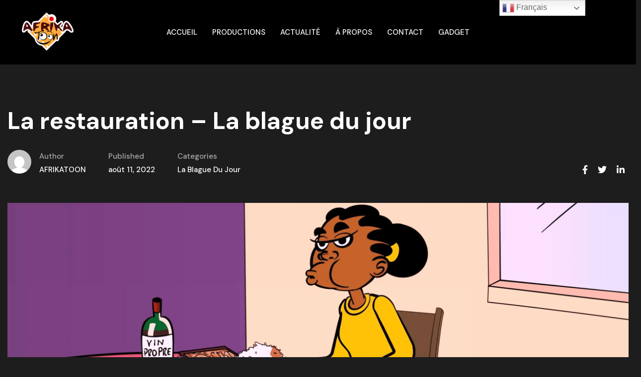

--- FILE ---
content_type: text/html; charset=UTF-8
request_url: https://afrikatoon.com/nos-productions/la-restauration-la-blague-du-jour/
body_size: 22111
content:
<!DOCTYPE html>
<!-- Open HTML -->
<html lang="fr-FR">
    <!-- Open Head -->
    <head>
        <meta charset="UTF-8">
        <meta name="viewport" content="width=device-width, initial-scale=1">
        <link rel="profile" href="//gmpg.org/xfn/11">
                				<script>document.documentElement.className = document.documentElement.className + ' yes-js js_active js'</script>
			<meta name='robots' content='index, follow, max-image-preview:large, max-snippet:-1, max-video-preview:-1' />

<!-- Google Tag Manager for WordPress by gtm4wp.com -->
<script data-cfasync="false" data-pagespeed-no-defer>
	var gtm4wp_datalayer_name = "dataLayer";
	var dataLayer = dataLayer || [];
</script>
<!-- End Google Tag Manager for WordPress by gtm4wp.com -->
	<!-- This site is optimized with the Yoast SEO plugin v26.4 - https://yoast.com/wordpress/plugins/seo/ -->
	<title>La restauration - La blague du jour - AFRIKA TOON - STUDIO D&#039;ANIMATION 2D/3D - CÔTE D&#039;IVOIRE</title>
	<link rel="canonical" href="https://afrikatoon.com/nos-productions/la-restauration-la-blague-du-jour/" />
	<meta property="og:locale" content="fr_FR" />
	<meta property="og:type" content="article" />
	<meta property="og:title" content="La restauration - La blague du jour - AFRIKA TOON - STUDIO D&#039;ANIMATION 2D/3D - CÔTE D&#039;IVOIRE" />
	<meta property="og:url" content="https://afrikatoon.com/nos-productions/la-restauration-la-blague-du-jour/" />
	<meta property="og:site_name" content="AFRIKA TOON - STUDIO D&#039;ANIMATION 2D/3D - CÔTE D&#039;IVOIRE" />
	<meta property="article:publisher" content="https://www.facebook.com/afrikatoon" />
	<meta property="og:image" content="https://afrikatoon.com/wp-content/uploads/2022/08/La-restauration-La-blague-du-jour-La-blague-du-jour.jpg" />
	<meta property="og:image:width" content="2560" />
	<meta property="og:image:height" content="1440" />
	<meta property="og:image:type" content="image/jpeg" />
	<meta name="twitter:card" content="summary_large_image" />
	<meta name="twitter:site" content="@AfrikaToon_CI" />
	<script type="application/ld+json" class="yoast-schema-graph">{"@context":"https://schema.org","@graph":[{"@type":"WebPage","@id":"https://afrikatoon.com/nos-productions/la-restauration-la-blague-du-jour/","url":"https://afrikatoon.com/nos-productions/la-restauration-la-blague-du-jour/","name":"La restauration - La blague du jour - AFRIKA TOON - STUDIO D&#039;ANIMATION 2D/3D - CÔTE D&#039;IVOIRE","isPartOf":{"@id":"https://afrikatoon.com/#website"},"primaryImageOfPage":{"@id":"https://afrikatoon.com/nos-productions/la-restauration-la-blague-du-jour/#primaryimage"},"image":{"@id":"https://afrikatoon.com/nos-productions/la-restauration-la-blague-du-jour/#primaryimage"},"thumbnailUrl":"https://afrikatoon.com/wp-content/uploads/2022/08/La-restauration-La-blague-du-jour-La-blague-du-jour.jpg","datePublished":"2022-08-11T11:00:00+00:00","breadcrumb":{"@id":"https://afrikatoon.com/nos-productions/la-restauration-la-blague-du-jour/#breadcrumb"},"inLanguage":"fr-FR","potentialAction":[{"@type":"ReadAction","target":["https://afrikatoon.com/nos-productions/la-restauration-la-blague-du-jour/"]}]},{"@type":"ImageObject","inLanguage":"fr-FR","@id":"https://afrikatoon.com/nos-productions/la-restauration-la-blague-du-jour/#primaryimage","url":"https://afrikatoon.com/wp-content/uploads/2022/08/La-restauration-La-blague-du-jour-La-blague-du-jour.jpg","contentUrl":"https://afrikatoon.com/wp-content/uploads/2022/08/La-restauration-La-blague-du-jour-La-blague-du-jour.jpg","width":2560,"height":1440},{"@type":"BreadcrumbList","@id":"https://afrikatoon.com/nos-productions/la-restauration-la-blague-du-jour/#breadcrumb","itemListElement":[{"@type":"ListItem","position":1,"name":"Accueil","item":"https://afrikatoon.com/"},{"@type":"ListItem","position":2,"name":"Video","item":"https://afrikatoon.com/nos-productions/"},{"@type":"ListItem","position":3,"name":"La restauration &#8211; La blague du jour"}]},{"@type":"WebSite","@id":"https://afrikatoon.com/#website","url":"https://afrikatoon.com/","name":"AFRIKA TOON - STUDIO D&#039;ANIMATION 2D/3D - CÔTE D&#039;IVOIRE","description":"","publisher":{"@id":"https://afrikatoon.com/#organization"},"potentialAction":[{"@type":"SearchAction","target":{"@type":"EntryPoint","urlTemplate":"https://afrikatoon.com/?s={search_term_string}"},"query-input":{"@type":"PropertyValueSpecification","valueRequired":true,"valueName":"search_term_string"}}],"inLanguage":"fr-FR"},{"@type":"Organization","@id":"https://afrikatoon.com/#organization","name":"Studio Animation 2D/3D | AFRIKA TOON | Côte d'Ivoire","url":"https://afrikatoon.com/","logo":{"@type":"ImageObject","inLanguage":"fr-FR","@id":"https://afrikatoon.com/#/schema/logo/image/","url":"https://afrikatoon.com/wp-content/uploads/2021/10/cropped-logo_vuf.jpg","contentUrl":"https://afrikatoon.com/wp-content/uploads/2021/10/cropped-logo_vuf.jpg","width":512,"height":512,"caption":"Studio Animation 2D/3D | AFRIKA TOON | Côte d'Ivoire"},"image":{"@id":"https://afrikatoon.com/#/schema/logo/image/"},"sameAs":["https://www.facebook.com/afrikatoon","https://x.com/AfrikaToon_CI","https://www.linkedin.com/company/afrika-toon"]}]}</script>
	<!-- / Yoast SEO plugin. -->


<link rel="manifest" href="/pwa-manifest.json">
<link rel="apple-touch-icon" sizes="512x512" href="https://afrikatoon.com/wp-content/uploads/2022/08/af-512x512-2.png">
<link rel="apple-touch-icon-precomposed" sizes="192x192" href="https://afrikatoon.com/wp-content/uploads/2022/08/af-192x192-1.png">
<script type='application/javascript'  id='pys-version-script'>console.log('PixelYourSite Free version 11.1.4');</script>
<link rel='dns-prefetch' href='//www.googletagmanager.com' />
<link rel='dns-prefetch' href='//pagead2.googlesyndication.com' />
<link rel='preconnect' href='https://fonts.gstatic.com' crossorigin />
<link rel="alternate" type="application/rss+xml" title="AFRIKA TOON - STUDIO D&#039;ANIMATION 2D/3D - CÔTE D&#039;IVOIRE &raquo; Flux" href="https://afrikatoon.com/feed/" />
<link rel="alternate" type="application/rss+xml" title="AFRIKA TOON - STUDIO D&#039;ANIMATION 2D/3D - CÔTE D&#039;IVOIRE &raquo; Flux des commentaires" href="https://afrikatoon.com/comments/feed/" />
<link rel="alternate" type="application/rss+xml" title="AFRIKA TOON - STUDIO D&#039;ANIMATION 2D/3D - CÔTE D&#039;IVOIRE &raquo; La restauration &#8211; La blague du jour Flux des commentaires" href="https://afrikatoon.com/nos-productions/la-restauration-la-blague-du-jour/feed/" />
<link rel="alternate" title="oEmbed (JSON)" type="application/json+oembed" href="https://afrikatoon.com/wp-json/oembed/1.0/embed?url=https%3A%2F%2Fafrikatoon.com%2Fnos-productions%2Fla-restauration-la-blague-du-jour%2F" />
<link rel="alternate" title="oEmbed (XML)" type="text/xml+oembed" href="https://afrikatoon.com/wp-json/oembed/1.0/embed?url=https%3A%2F%2Fafrikatoon.com%2Fnos-productions%2Fla-restauration-la-blague-du-jour%2F&#038;format=xml" />
<style id='wp-img-auto-sizes-contain-inline-css'>
img:is([sizes=auto i],[sizes^="auto," i]){contain-intrinsic-size:3000px 1500px}
/*# sourceURL=wp-img-auto-sizes-contain-inline-css */
</style>
<link rel='stylesheet' id='fontawesome-all-css' href='https://afrikatoon.com/wp-content/plugins/haru-filmmaker/assets/libraries/fontawesome/css/all.min.css?ver=6.9' media='all' />
<link rel='stylesheet' id='fontawesome-shims-css' href='https://afrikatoon.com/wp-content/plugins/haru-filmmaker/assets/libraries/fontawesome/css/v4-shims.min.css?ver=6.9' media='all' />
<link rel='stylesheet' id='mediaelement-css' href='https://afrikatoon.com/wp-content/plugins/haru-filmmaker/assets/libraries/mediaelement/mediaelementplayer.css?ver=6.9' media='all' />
<link rel='stylesheet' id='magnific-popup-css' href='https://afrikatoon.com/wp-content/plugins/haru-filmmaker/assets/libraries/magnificPopup/magnific-popup.css?ver=6.9' media='all' />
<link rel='stylesheet' id='haru-filmmaker-css' href='https://afrikatoon.com/wp-content/plugins/haru-filmmaker/assets/css/style.css?ver=6.9' media='all' />
<link rel='stylesheet' id='sbi_styles-css' href='https://afrikatoon.com/wp-content/plugins/instagram-feed/css/sbi-styles.min.css?ver=6.10.0' media='all' />
<style id='wp-emoji-styles-inline-css'>

	img.wp-smiley, img.emoji {
		display: inline !important;
		border: none !important;
		box-shadow: none !important;
		height: 1em !important;
		width: 1em !important;
		margin: 0 0.07em !important;
		vertical-align: -0.1em !important;
		background: none !important;
		padding: 0 !important;
	}
/*# sourceURL=wp-emoji-styles-inline-css */
</style>
<link rel='stylesheet' id='wp-block-library-css' href='https://afrikatoon.com/wp-includes/css/dist/block-library/style.min.css?ver=6.9' media='all' />
<style id='global-styles-inline-css'>
:root{--wp--preset--aspect-ratio--square: 1;--wp--preset--aspect-ratio--4-3: 4/3;--wp--preset--aspect-ratio--3-4: 3/4;--wp--preset--aspect-ratio--3-2: 3/2;--wp--preset--aspect-ratio--2-3: 2/3;--wp--preset--aspect-ratio--16-9: 16/9;--wp--preset--aspect-ratio--9-16: 9/16;--wp--preset--color--black: #000000;--wp--preset--color--cyan-bluish-gray: #abb8c3;--wp--preset--color--white: #ffffff;--wp--preset--color--pale-pink: #f78da7;--wp--preset--color--vivid-red: #cf2e2e;--wp--preset--color--luminous-vivid-orange: #ff6900;--wp--preset--color--luminous-vivid-amber: #fcb900;--wp--preset--color--light-green-cyan: #7bdcb5;--wp--preset--color--vivid-green-cyan: #00d084;--wp--preset--color--pale-cyan-blue: #8ed1fc;--wp--preset--color--vivid-cyan-blue: #0693e3;--wp--preset--color--vivid-purple: #9b51e0;--wp--preset--gradient--vivid-cyan-blue-to-vivid-purple: linear-gradient(135deg,rgb(6,147,227) 0%,rgb(155,81,224) 100%);--wp--preset--gradient--light-green-cyan-to-vivid-green-cyan: linear-gradient(135deg,rgb(122,220,180) 0%,rgb(0,208,130) 100%);--wp--preset--gradient--luminous-vivid-amber-to-luminous-vivid-orange: linear-gradient(135deg,rgb(252,185,0) 0%,rgb(255,105,0) 100%);--wp--preset--gradient--luminous-vivid-orange-to-vivid-red: linear-gradient(135deg,rgb(255,105,0) 0%,rgb(207,46,46) 100%);--wp--preset--gradient--very-light-gray-to-cyan-bluish-gray: linear-gradient(135deg,rgb(238,238,238) 0%,rgb(169,184,195) 100%);--wp--preset--gradient--cool-to-warm-spectrum: linear-gradient(135deg,rgb(74,234,220) 0%,rgb(151,120,209) 20%,rgb(207,42,186) 40%,rgb(238,44,130) 60%,rgb(251,105,98) 80%,rgb(254,248,76) 100%);--wp--preset--gradient--blush-light-purple: linear-gradient(135deg,rgb(255,206,236) 0%,rgb(152,150,240) 100%);--wp--preset--gradient--blush-bordeaux: linear-gradient(135deg,rgb(254,205,165) 0%,rgb(254,45,45) 50%,rgb(107,0,62) 100%);--wp--preset--gradient--luminous-dusk: linear-gradient(135deg,rgb(255,203,112) 0%,rgb(199,81,192) 50%,rgb(65,88,208) 100%);--wp--preset--gradient--pale-ocean: linear-gradient(135deg,rgb(255,245,203) 0%,rgb(182,227,212) 50%,rgb(51,167,181) 100%);--wp--preset--gradient--electric-grass: linear-gradient(135deg,rgb(202,248,128) 0%,rgb(113,206,126) 100%);--wp--preset--gradient--midnight: linear-gradient(135deg,rgb(2,3,129) 0%,rgb(40,116,252) 100%);--wp--preset--font-size--small: 13px;--wp--preset--font-size--medium: 20px;--wp--preset--font-size--large: 36px;--wp--preset--font-size--x-large: 42px;--wp--preset--spacing--20: 0.44rem;--wp--preset--spacing--30: 0.67rem;--wp--preset--spacing--40: 1rem;--wp--preset--spacing--50: 1.5rem;--wp--preset--spacing--60: 2.25rem;--wp--preset--spacing--70: 3.38rem;--wp--preset--spacing--80: 5.06rem;--wp--preset--shadow--natural: 6px 6px 9px rgba(0, 0, 0, 0.2);--wp--preset--shadow--deep: 12px 12px 50px rgba(0, 0, 0, 0.4);--wp--preset--shadow--sharp: 6px 6px 0px rgba(0, 0, 0, 0.2);--wp--preset--shadow--outlined: 6px 6px 0px -3px rgb(255, 255, 255), 6px 6px rgb(0, 0, 0);--wp--preset--shadow--crisp: 6px 6px 0px rgb(0, 0, 0);}:where(.is-layout-flex){gap: 0.5em;}:where(.is-layout-grid){gap: 0.5em;}body .is-layout-flex{display: flex;}.is-layout-flex{flex-wrap: wrap;align-items: center;}.is-layout-flex > :is(*, div){margin: 0;}body .is-layout-grid{display: grid;}.is-layout-grid > :is(*, div){margin: 0;}:where(.wp-block-columns.is-layout-flex){gap: 2em;}:where(.wp-block-columns.is-layout-grid){gap: 2em;}:where(.wp-block-post-template.is-layout-flex){gap: 1.25em;}:where(.wp-block-post-template.is-layout-grid){gap: 1.25em;}.has-black-color{color: var(--wp--preset--color--black) !important;}.has-cyan-bluish-gray-color{color: var(--wp--preset--color--cyan-bluish-gray) !important;}.has-white-color{color: var(--wp--preset--color--white) !important;}.has-pale-pink-color{color: var(--wp--preset--color--pale-pink) !important;}.has-vivid-red-color{color: var(--wp--preset--color--vivid-red) !important;}.has-luminous-vivid-orange-color{color: var(--wp--preset--color--luminous-vivid-orange) !important;}.has-luminous-vivid-amber-color{color: var(--wp--preset--color--luminous-vivid-amber) !important;}.has-light-green-cyan-color{color: var(--wp--preset--color--light-green-cyan) !important;}.has-vivid-green-cyan-color{color: var(--wp--preset--color--vivid-green-cyan) !important;}.has-pale-cyan-blue-color{color: var(--wp--preset--color--pale-cyan-blue) !important;}.has-vivid-cyan-blue-color{color: var(--wp--preset--color--vivid-cyan-blue) !important;}.has-vivid-purple-color{color: var(--wp--preset--color--vivid-purple) !important;}.has-black-background-color{background-color: var(--wp--preset--color--black) !important;}.has-cyan-bluish-gray-background-color{background-color: var(--wp--preset--color--cyan-bluish-gray) !important;}.has-white-background-color{background-color: var(--wp--preset--color--white) !important;}.has-pale-pink-background-color{background-color: var(--wp--preset--color--pale-pink) !important;}.has-vivid-red-background-color{background-color: var(--wp--preset--color--vivid-red) !important;}.has-luminous-vivid-orange-background-color{background-color: var(--wp--preset--color--luminous-vivid-orange) !important;}.has-luminous-vivid-amber-background-color{background-color: var(--wp--preset--color--luminous-vivid-amber) !important;}.has-light-green-cyan-background-color{background-color: var(--wp--preset--color--light-green-cyan) !important;}.has-vivid-green-cyan-background-color{background-color: var(--wp--preset--color--vivid-green-cyan) !important;}.has-pale-cyan-blue-background-color{background-color: var(--wp--preset--color--pale-cyan-blue) !important;}.has-vivid-cyan-blue-background-color{background-color: var(--wp--preset--color--vivid-cyan-blue) !important;}.has-vivid-purple-background-color{background-color: var(--wp--preset--color--vivid-purple) !important;}.has-black-border-color{border-color: var(--wp--preset--color--black) !important;}.has-cyan-bluish-gray-border-color{border-color: var(--wp--preset--color--cyan-bluish-gray) !important;}.has-white-border-color{border-color: var(--wp--preset--color--white) !important;}.has-pale-pink-border-color{border-color: var(--wp--preset--color--pale-pink) !important;}.has-vivid-red-border-color{border-color: var(--wp--preset--color--vivid-red) !important;}.has-luminous-vivid-orange-border-color{border-color: var(--wp--preset--color--luminous-vivid-orange) !important;}.has-luminous-vivid-amber-border-color{border-color: var(--wp--preset--color--luminous-vivid-amber) !important;}.has-light-green-cyan-border-color{border-color: var(--wp--preset--color--light-green-cyan) !important;}.has-vivid-green-cyan-border-color{border-color: var(--wp--preset--color--vivid-green-cyan) !important;}.has-pale-cyan-blue-border-color{border-color: var(--wp--preset--color--pale-cyan-blue) !important;}.has-vivid-cyan-blue-border-color{border-color: var(--wp--preset--color--vivid-cyan-blue) !important;}.has-vivid-purple-border-color{border-color: var(--wp--preset--color--vivid-purple) !important;}.has-vivid-cyan-blue-to-vivid-purple-gradient-background{background: var(--wp--preset--gradient--vivid-cyan-blue-to-vivid-purple) !important;}.has-light-green-cyan-to-vivid-green-cyan-gradient-background{background: var(--wp--preset--gradient--light-green-cyan-to-vivid-green-cyan) !important;}.has-luminous-vivid-amber-to-luminous-vivid-orange-gradient-background{background: var(--wp--preset--gradient--luminous-vivid-amber-to-luminous-vivid-orange) !important;}.has-luminous-vivid-orange-to-vivid-red-gradient-background{background: var(--wp--preset--gradient--luminous-vivid-orange-to-vivid-red) !important;}.has-very-light-gray-to-cyan-bluish-gray-gradient-background{background: var(--wp--preset--gradient--very-light-gray-to-cyan-bluish-gray) !important;}.has-cool-to-warm-spectrum-gradient-background{background: var(--wp--preset--gradient--cool-to-warm-spectrum) !important;}.has-blush-light-purple-gradient-background{background: var(--wp--preset--gradient--blush-light-purple) !important;}.has-blush-bordeaux-gradient-background{background: var(--wp--preset--gradient--blush-bordeaux) !important;}.has-luminous-dusk-gradient-background{background: var(--wp--preset--gradient--luminous-dusk) !important;}.has-pale-ocean-gradient-background{background: var(--wp--preset--gradient--pale-ocean) !important;}.has-electric-grass-gradient-background{background: var(--wp--preset--gradient--electric-grass) !important;}.has-midnight-gradient-background{background: var(--wp--preset--gradient--midnight) !important;}.has-small-font-size{font-size: var(--wp--preset--font-size--small) !important;}.has-medium-font-size{font-size: var(--wp--preset--font-size--medium) !important;}.has-large-font-size{font-size: var(--wp--preset--font-size--large) !important;}.has-x-large-font-size{font-size: var(--wp--preset--font-size--x-large) !important;}
/*# sourceURL=global-styles-inline-css */
</style>

<style id='classic-theme-styles-inline-css'>
/*! This file is auto-generated */
.wp-block-button__link{color:#fff;background-color:#32373c;border-radius:9999px;box-shadow:none;text-decoration:none;padding:calc(.667em + 2px) calc(1.333em + 2px);font-size:1.125em}.wp-block-file__button{background:#32373c;color:#fff;text-decoration:none}
/*# sourceURL=/wp-includes/css/classic-themes.min.css */
</style>
<link rel='stylesheet' id='contact-form-7-css' href='https://afrikatoon.com/wp-content/plugins/contact-form-7/includes/css/styles.css?ver=6.1.3' media='all' />
<link rel='stylesheet' id='wpa-css-css' href='https://afrikatoon.com/wp-content/plugins/honeypot/includes/css/wpa.css?ver=2.3.04' media='all' />
<style id='woocommerce-inline-inline-css'>
.woocommerce form .form-row .required { visibility: visible; }
/*# sourceURL=woocommerce-inline-inline-css */
</style>
<link rel='stylesheet' id='cmplz-general-css' href='https://afrikatoon.com/wp-content/plugins/complianz-gdpr/assets/css/cookieblocker.min.css?ver=1764065622' media='all' />
<link rel='stylesheet' id='jquery-selectBox-css' href='https://afrikatoon.com/wp-content/plugins/yith-woocommerce-wishlist/assets/css/jquery.selectBox.css?ver=1.2.0' media='all' />
<link rel='stylesheet' id='woocommerce_prettyPhoto_css-css' href='//afrikatoon.com/wp-content/plugins/woocommerce/assets/css/prettyPhoto.css?ver=3.1.6' media='all' />
<link rel='stylesheet' id='yith-wcwl-main-css' href='https://afrikatoon.com/wp-content/plugins/yith-woocommerce-wishlist/assets/css/style.css?ver=4.10.2' media='all' />
<style id='yith-wcwl-main-inline-css'>
 :root { --rounded-corners-radius: 16px; --add-to-cart-rounded-corners-radius: 16px; --color-headers-background: #F4F4F4; --feedback-duration: 3s } 
 :root { --rounded-corners-radius: 16px; --add-to-cart-rounded-corners-radius: 16px; --color-headers-background: #F4F4F4; --feedback-duration: 3s } 
/*# sourceURL=yith-wcwl-main-inline-css */
</style>
<link rel='stylesheet' id='brands-styles-css' href='https://afrikatoon.com/wp-content/plugins/woocommerce/assets/css/brands.css?ver=10.3.7' media='all' />
<link rel='stylesheet' id='fontawesome-css' href='https://afrikatoon.com/wp-content/themes/frames/assets/libraries/fontawesome/css/all.min.css?ver=6.9' media='all' />
<link rel='stylesheet' id='haruicons-css' href='https://afrikatoon.com/wp-content/themes/frames/assets/libraries/haruicons/haruicons.css?ver=6.9' media='all' />
<link rel='stylesheet' id='themify-css' href='https://afrikatoon.com/wp-content/themes/frames/assets/libraries/themify/themify-icons.css?ver=6.9' media='all' />
<link rel='stylesheet' id='jplayer-css' href='https://afrikatoon.com/wp-content/themes/frames/assets/libraries/jPlayer/skin/haru/skin.css?ver=6.9' media='all' />
<link rel='stylesheet' id='owl-carousel-css' href='https://afrikatoon.com/wp-content/themes/frames/assets/libraries/owl-carousel/assets/owl.carousel.min.css?ver=6.9' media='all' />
<link rel='stylesheet' id='slick-css' href='https://afrikatoon.com/wp-content/themes/frames/assets/libraries/slick/slick.css?ver=6.9' media='all' />
<link rel='stylesheet' id='fancybox-css' href='https://afrikatoon.com/wp-content/themes/frames/assets/libraries/fancybox/jquery.fancybox.min.css?ver=6.9' media='all' />
<link rel='stylesheet' id='menu-animate-css' href='https://afrikatoon.com/wp-content/themes/frames/assets/libraries/animate/animate.min.css?ver=6.9' media='all' />
<link rel='stylesheet' id='haru-theme-style-css' href='https://afrikatoon.com/wp-content/themes/frames/style.css?ver=6.9' media='all' />
<link rel='stylesheet' id='jquery-fixedheadertable-style-css' href='https://afrikatoon.com/wp-content/plugins/yith-woocommerce-compare/assets/css/jquery.dataTables.css?ver=1.10.18' media='all' />
<link rel='stylesheet' id='yith_woocompare_page-css' href='https://afrikatoon.com/wp-content/plugins/yith-woocommerce-compare/assets/css/compare.css?ver=3.5.0' media='all' />
<link rel='stylesheet' id='yith-woocompare-widget-css' href='https://afrikatoon.com/wp-content/plugins/yith-woocommerce-compare/assets/css/widget.css?ver=3.5.0' media='all' />
<link rel='stylesheet' id='haru-theme-child-style-css' href='https://afrikatoon.com/wp-content/themes/frames-child/style.css?ver=6.9' media='all' />
<link rel='stylesheet' id='pwaforwp-style-css' href='https://afrikatoon.com/wp-content/plugins/pwa-for-wp/assets/css/pwaforwp-main.min.css?ver=1.7.81' media='all' />
<link rel="preload" as="style" href="https://fonts.googleapis.com/css?family=DM%20Sans:100,200,300,400,500,600,700,800,900,100italic,200italic,300italic,400italic,500italic,600italic,700italic,800italic,900italic%7CBodoni%20Moda:400,500,600,700,800,900,400italic,500italic,600italic,700italic,800italic,900italic&#038;subset=latin&#038;display=swap&#038;ver=1747317428" /><link rel="stylesheet" href="https://fonts.googleapis.com/css?family=DM%20Sans:100,200,300,400,500,600,700,800,900,100italic,200italic,300italic,400italic,500italic,600italic,700italic,800italic,900italic%7CBodoni%20Moda:400,500,600,700,800,900,400italic,500italic,600italic,700italic,800italic,900italic&#038;subset=latin&#038;display=swap&#038;ver=1747317428" media="print" onload="this.media='all'"><noscript><link rel="stylesheet" href="https://fonts.googleapis.com/css?family=DM%20Sans:100,200,300,400,500,600,700,800,900,100italic,200italic,300italic,400italic,500italic,600italic,700italic,800italic,900italic%7CBodoni%20Moda:400,500,600,700,800,900,400italic,500italic,600italic,700italic,800italic,900italic&#038;subset=latin&#038;display=swap&#038;ver=1747317428" /></noscript><script type="text/template" id="tmpl-variation-template">
	<div class="woocommerce-variation-description">{{{ data.variation.variation_description }}}</div>
	<div class="woocommerce-variation-price">{{{ data.variation.price_html }}}</div>
	<div class="woocommerce-variation-availability">{{{ data.variation.availability_html }}}</div>
</script>
<script type="text/template" id="tmpl-unavailable-variation-template">
	<p role="alert">Désolé, ce produit n&rsquo;est pas disponible. Veuillez choisir une combinaison différente.</p>
</script>
<script src="https://afrikatoon.com/wp-includes/js/jquery/jquery.min.js?ver=3.7.1" id="jquery-core-js"></script>
<script src="https://afrikatoon.com/wp-includes/js/jquery/jquery-migrate.min.js?ver=3.4.1" id="jquery-migrate-js"></script>
<script src="https://afrikatoon.com/wp-content/plugins/woocommerce/assets/js/jquery-blockui/jquery.blockUI.min.js?ver=2.7.0-wc.10.3.7" id="wc-jquery-blockui-js" defer data-wp-strategy="defer"></script>
<script id="wc-add-to-cart-js-extra">
var wc_add_to_cart_params = {"ajax_url":"/wp-admin/admin-ajax.php","wc_ajax_url":"/?wc-ajax=%%endpoint%%","i18n_view_cart":"Voir le panier","cart_url":"https://afrikatoon.com/cart/","is_cart":"","cart_redirect_after_add":"no"};
//# sourceURL=wc-add-to-cart-js-extra
</script>
<script src="https://afrikatoon.com/wp-content/plugins/woocommerce/assets/js/frontend/add-to-cart.min.js?ver=10.3.7" id="wc-add-to-cart-js" defer data-wp-strategy="defer"></script>
<script src="https://afrikatoon.com/wp-content/plugins/woocommerce/assets/js/js-cookie/js.cookie.min.js?ver=2.1.4-wc.10.3.7" id="wc-js-cookie-js" defer data-wp-strategy="defer"></script>
<script id="woocommerce-js-extra">
var woocommerce_params = {"ajax_url":"/wp-admin/admin-ajax.php","wc_ajax_url":"/?wc-ajax=%%endpoint%%","i18n_password_show":"Afficher le mot de passe","i18n_password_hide":"Masquer le mot de passe"};
//# sourceURL=woocommerce-js-extra
</script>
<script src="https://afrikatoon.com/wp-content/plugins/woocommerce/assets/js/frontend/woocommerce.min.js?ver=10.3.7" id="woocommerce-js" defer data-wp-strategy="defer"></script>
<script src="https://afrikatoon.com/wp-content/plugins/woocommerce/assets/js/jquery-cookie/jquery.cookie.min.js?ver=1.4.1-wc.10.3.7" id="wc-jquery-cookie-js" defer data-wp-strategy="defer"></script>
<script src="https://afrikatoon.com/wp-includes/js/underscore.min.js?ver=1.13.7" id="underscore-js"></script>
<script id="wp-util-js-extra">
var _wpUtilSettings = {"ajax":{"url":"/wp-admin/admin-ajax.php"}};
//# sourceURL=wp-util-js-extra
</script>
<script src="https://afrikatoon.com/wp-includes/js/wp-util.min.js?ver=6.9" id="wp-util-js"></script>
<script id="wc-add-to-cart-variation-js-extra">
var wc_add_to_cart_variation_params = {"wc_ajax_url":"/?wc-ajax=%%endpoint%%","i18n_no_matching_variations_text":"D\u00e9sol\u00e9, aucun produit ne r\u00e9pond \u00e0 vos crit\u00e8res. Veuillez choisir une combinaison diff\u00e9rente.","i18n_make_a_selection_text":"Veuillez s\u00e9lectionner des options du produit avant de l\u2019ajouter \u00e0 votre panier.","i18n_unavailable_text":"D\u00e9sol\u00e9, ce produit n\u2019est pas disponible. Veuillez choisir une combinaison diff\u00e9rente.","i18n_reset_alert_text":"Votre s\u00e9lection a \u00e9t\u00e9 r\u00e9initialis\u00e9e. Veuillez s\u00e9lectionner des options du produit avant de l\u2019ajouter \u00e0 votre panier."};
//# sourceURL=wc-add-to-cart-variation-js-extra
</script>
<script src="https://afrikatoon.com/wp-content/plugins/woocommerce/assets/js/frontend/add-to-cart-variation.min.js?ver=10.3.7" id="wc-add-to-cart-variation-js" defer data-wp-strategy="defer"></script>
<script src="https://afrikatoon.com/wp-content/plugins/pixelyoursite/dist/scripts/jquery.bind-first-0.2.3.min.js?ver=0.2.3" id="jquery-bind-first-js"></script>
<script src="https://afrikatoon.com/wp-content/plugins/pixelyoursite/dist/scripts/js.cookie-2.1.3.min.js?ver=2.1.3" id="js-cookie-pys-js"></script>
<script src="https://afrikatoon.com/wp-content/plugins/pixelyoursite/dist/scripts/tld.min.js?ver=2.3.1" id="js-tld-js"></script>
<script id="pys-js-extra">
var pysOptions = {"staticEvents":{"facebook":{"init_event":[{"delay":0,"type":"static","ajaxFire":false,"name":"PageView","pixelIds":["636421654653679"],"eventID":"103990bd-3ce7-4e28-aca7-09056a3ded12","params":{"page_title":"La restauration - La blague du jour","post_type":"haru_video","post_id":31524,"plugin":"PixelYourSite","user_role":"guest","event_url":"afrikatoon.com/nos-productions/la-restauration-la-blague-du-jour/"},"e_id":"init_event","ids":[],"hasTimeWindow":false,"timeWindow":0,"woo_order":"","edd_order":""}]}},"dynamicEvents":{"woo_add_to_cart_on_button_click":{"facebook":{"delay":0,"type":"dyn","name":"AddToCart","pixelIds":["636421654653679"],"eventID":"bf501e7a-f6cf-4998-947d-0286de148150","params":{"page_title":"La restauration - La blague du jour","post_type":"haru_video","post_id":31524,"plugin":"PixelYourSite","user_role":"guest","event_url":"afrikatoon.com/nos-productions/la-restauration-la-blague-du-jour/"},"e_id":"woo_add_to_cart_on_button_click","ids":[],"hasTimeWindow":false,"timeWindow":0,"woo_order":"","edd_order":""}}},"triggerEvents":[],"triggerEventTypes":[],"facebook":{"pixelIds":["636421654653679"],"advancedMatching":[],"advancedMatchingEnabled":false,"removeMetadata":false,"wooVariableAsSimple":false,"serverApiEnabled":false,"wooCRSendFromServer":false,"send_external_id":null,"enabled_medical":false,"do_not_track_medical_param":["event_url","post_title","page_title","landing_page","content_name","categories","category_name","tags"],"meta_ldu":false},"debug":"","siteUrl":"https://afrikatoon.com","ajaxUrl":"https://afrikatoon.com/wp-admin/admin-ajax.php","ajax_event":"96786ac2f2","enable_remove_download_url_param":"1","cookie_duration":"7","last_visit_duration":"60","enable_success_send_form":"","ajaxForServerEvent":"1","ajaxForServerStaticEvent":"1","useSendBeacon":"1","send_external_id":"1","external_id_expire":"180","track_cookie_for_subdomains":"1","google_consent_mode":"1","gdpr":{"ajax_enabled":false,"all_disabled_by_api":false,"facebook_disabled_by_api":false,"analytics_disabled_by_api":false,"google_ads_disabled_by_api":false,"pinterest_disabled_by_api":false,"bing_disabled_by_api":false,"reddit_disabled_by_api":false,"externalID_disabled_by_api":false,"facebook_prior_consent_enabled":true,"analytics_prior_consent_enabled":true,"google_ads_prior_consent_enabled":null,"pinterest_prior_consent_enabled":true,"bing_prior_consent_enabled":true,"cookiebot_integration_enabled":false,"cookiebot_facebook_consent_category":"marketing","cookiebot_analytics_consent_category":"statistics","cookiebot_tiktok_consent_category":"marketing","cookiebot_google_ads_consent_category":"marketing","cookiebot_pinterest_consent_category":"marketing","cookiebot_bing_consent_category":"marketing","consent_magic_integration_enabled":false,"real_cookie_banner_integration_enabled":false,"cookie_notice_integration_enabled":false,"cookie_law_info_integration_enabled":false,"analytics_storage":{"enabled":true,"value":"granted","filter":false},"ad_storage":{"enabled":true,"value":"granted","filter":false},"ad_user_data":{"enabled":true,"value":"granted","filter":false},"ad_personalization":{"enabled":true,"value":"granted","filter":false}},"cookie":{"disabled_all_cookie":false,"disabled_start_session_cookie":false,"disabled_advanced_form_data_cookie":false,"disabled_landing_page_cookie":false,"disabled_first_visit_cookie":false,"disabled_trafficsource_cookie":false,"disabled_utmTerms_cookie":false,"disabled_utmId_cookie":false},"tracking_analytics":{"TrafficSource":"direct","TrafficLanding":"undefined","TrafficUtms":[],"TrafficUtmsId":[]},"GATags":{"ga_datalayer_type":"default","ga_datalayer_name":"dataLayerPYS"},"woo":{"enabled":true,"enabled_save_data_to_orders":true,"addToCartOnButtonEnabled":true,"addToCartOnButtonValueEnabled":true,"addToCartOnButtonValueOption":"price","singleProductId":null,"removeFromCartSelector":"form.woocommerce-cart-form .remove","addToCartCatchMethod":"add_cart_js","is_order_received_page":false,"containOrderId":false},"edd":{"enabled":false},"cache_bypass":"1768710868"};
//# sourceURL=pys-js-extra
</script>
<script src="https://afrikatoon.com/wp-content/plugins/pixelyoursite/dist/scripts/public.js?ver=11.1.4" id="pys-js"></script>
<script src="https://afrikatoon.com/wp-content/themes/frames-child/assets/js/haru-custom-script.js?ver=6.9" id="custom-script-js"></script>

<!-- Extrait de code de la balise Google (gtag.js) ajouté par Site Kit -->
<!-- Extrait Google Analytics ajouté par Site Kit -->
<script src="https://www.googletagmanager.com/gtag/js?id=G-4ECYR4ESW0" id="google_gtagjs-js" async></script>
<script id="google_gtagjs-js-after">
window.dataLayer = window.dataLayer || [];function gtag(){dataLayer.push(arguments);}
gtag("set","linker",{"domains":["afrikatoon.com"]});
gtag("js", new Date());
gtag("set", "developer_id.dZTNiMT", true);
gtag("config", "G-4ECYR4ESW0");
//# sourceURL=google_gtagjs-js-after
</script>
<link rel="https://api.w.org/" href="https://afrikatoon.com/wp-json/" /><link rel="alternate" title="JSON" type="application/json" href="https://afrikatoon.com/wp-json/wp/v2/haru_video/31524" /><link rel="EditURI" type="application/rsd+xml" title="RSD" href="https://afrikatoon.com/xmlrpc.php?rsd" />
<meta name="generator" content="WordPress 6.9" />
<meta name="generator" content="WooCommerce 10.3.7" />
<link rel='shortlink' href='https://afrikatoon.com/?p=31524' />
<meta name="generator" content="Redux 4.5.8" /><meta name="generator" content="Site Kit by Google 1.170.0" /><!-- Facebook Pixel Code -->
<script>
!function(f,b,e,v,n,t,s)
{if(f.fbq)return;n=f.fbq=function(){n.callMethod?
n.callMethod.apply(n,arguments):n.queue.push(arguments)};
if(!f._fbq)f._fbq=n;n.push=n;n.loaded=!0;n.version='2.0';
n.queue=[];t=b.createElement(e);t.async=!0;
t.src=v;s=b.getElementsByTagName(e)[0];
s.parentNode.insertBefore(t,s)}(window, document,'script',
'https://connect.facebook.net/en_US/fbevents.js');
fbq('init', '968250327403461');
fbq('track', 'PageView');
</script>
<noscript><img height="1" width="1" style="display:none"
src="https://www.facebook.com/tr?id=968250327403461&ev=PageView&noscript=1"
/></noscript>
<!-- End Facebook Pixel Code -->
<!-- Google Tag Manager for WordPress by gtm4wp.com -->
<!-- GTM Container placement set to footer -->
<script data-cfasync="false" data-pagespeed-no-defer>
	var dataLayer_content = {"pagePostType":"haru_video","pagePostType2":"single-haru_video","pagePostAuthor":"AFRIKATOON"};
	dataLayer.push( dataLayer_content );
</script>
<script data-cfasync="false" data-pagespeed-no-defer>
(function(w,d,s,l,i){w[l]=w[l]||[];w[l].push({'gtm.start':
new Date().getTime(),event:'gtm.js'});var f=d.getElementsByTagName(s)[0],
j=d.createElement(s),dl=l!='dataLayer'?'&l='+l:'';j.async=true;j.src=
'//www.googletagmanager.com/gtm.js?id='+i+dl;f.parentNode.insertBefore(j,f);
})(window,document,'script','dataLayer','GTM-TTKB2CD');
</script>
<!-- End Google Tag Manager for WordPress by gtm4wp.com -->	<noscript><style>.woocommerce-product-gallery{ opacity: 1 !important; }</style></noscript>
	
<!-- Balises Meta Google AdSense ajoutées par Site Kit -->
<meta name="google-adsense-platform-account" content="ca-host-pub-2644536267352236">
<meta name="google-adsense-platform-domain" content="sitekit.withgoogle.com">
<!-- Fin des balises Meta End Google AdSense ajoutées par Site Kit -->
<meta name="generator" content="Elementor 3.33.2; features: additional_custom_breakpoints; settings: css_print_method-internal, google_font-enabled, font_display-auto">
			<style>
				.e-con.e-parent:nth-of-type(n+4):not(.e-lazyloaded):not(.e-no-lazyload),
				.e-con.e-parent:nth-of-type(n+4):not(.e-lazyloaded):not(.e-no-lazyload) * {
					background-image: none !important;
				}
				@media screen and (max-height: 1024px) {
					.e-con.e-parent:nth-of-type(n+3):not(.e-lazyloaded):not(.e-no-lazyload),
					.e-con.e-parent:nth-of-type(n+3):not(.e-lazyloaded):not(.e-no-lazyload) * {
						background-image: none !important;
					}
				}
				@media screen and (max-height: 640px) {
					.e-con.e-parent:nth-of-type(n+2):not(.e-lazyloaded):not(.e-no-lazyload),
					.e-con.e-parent:nth-of-type(n+2):not(.e-lazyloaded):not(.e-no-lazyload) * {
						background-image: none !important;
					}
				}
			</style>
			
<!-- Extrait Google AdSense ajouté par Site Kit -->
<script async src="https://pagead2.googlesyndication.com/pagead/js/adsbygoogle.js?client=ca-pub-4790062491650293&amp;host=ca-host-pub-2644536267352236" crossorigin="anonymous"></script>

<!-- End Google AdSense snippet added by Site Kit -->
<link rel="icon" href="https://afrikatoon.com/wp-content/uploads/2021/10/cropped-logo_vuf-150x150.jpg" sizes="32x32" />
<link rel="icon" href="https://afrikatoon.com/wp-content/uploads/2021/10/cropped-logo_vuf-300x300.jpg" sizes="192x192" />
<meta name="msapplication-TileImage" content="https://afrikatoon.com/wp-content/uploads/2021/10/cropped-logo_vuf-300x300.jpg" />
<meta name="pwaforwp" content="wordpress-plugin"/>
        <meta name="theme-color" content="rgb(255,255,255)">
        <meta name="apple-mobile-web-app-title" content="AFRIKA TOON">
        <meta name="application-name" content="AFRIKA TOON">
        <meta name="apple-mobile-web-app-capable" content="yes">
        <meta name="apple-mobile-web-app-status-bar-style" content="default">
        <meta name="mobile-web-app-capable" content="yes">
        <meta name="apple-touch-fullscreen" content="yes">
<link rel="apple-touch-icon" sizes="192x192" href="https://afrikatoon.com/wp-content/uploads/2022/08/af-192x192-1.png">
<link rel="apple-touch-icon" sizes="512x512" href="https://afrikatoon.com/wp-content/uploads/2022/08/af-512x512-2.png">
<link rel="apple-touch-startup-image" media="screen and (device-width: 320px) and (device-height: 568px) and (-webkit-device-pixel-ratio: 2) and (orientation: landscape)" href="https://afrikatoon.com/wp-content/uploads/2022/08/af-512x512-2.png"/>
<link rel="apple-touch-startup-image" media="screen and (device-width: 320px) and (device-height: 568px) and (-webkit-device-pixel-ratio: 2) and (orientation: portrait)" href="https://afrikatoon.com/wp-content/uploads/2022/08/af-512x512-2.png"/>
<link rel="apple-touch-startup-image" media="screen and (device-width: 414px) and (device-height: 896px) and (-webkit-device-pixel-ratio: 3) and (orientation: landscape)" href="https://afrikatoon.com/wp-content/uploads/2022/08/af-512x512-2.png"/>
<link rel="apple-touch-startup-image" media="screen and (device-width: 414px) and (device-height: 896px) and (-webkit-device-pixel-ratio: 2) and (orientation: landscape)" href="https://afrikatoon.com/wp-content/uploads/2022/08/af-512x512-2.png"/>
<link rel="apple-touch-startup-image" media="screen and (device-width: 375px) and (device-height: 812px) and (-webkit-device-pixel-ratio: 3) and (orientation: portrait)" href="https://afrikatoon.com/wp-content/uploads/2022/08/af-512x512-2.png"/>
<link rel="apple-touch-startup-image" media="screen and (device-width: 414px) and (device-height: 896px) and (-webkit-device-pixel-ratio: 2) and (orientation: portrait)" href="https://afrikatoon.com/wp-content/uploads/2022/08/af-512x512-2.png"/>
<link rel="apple-touch-startup-image" media="screen and (device-width: 375px) and (device-height: 812px) and (-webkit-device-pixel-ratio: 3) and (orientation: landscape)" href="https://afrikatoon.com/wp-content/uploads/2022/08/af-512x512-2.png"/>
<link rel="apple-touch-startup-image" media="screen and (device-width: 414px) and (device-height: 736px) and (-webkit-device-pixel-ratio: 3) and (orientation: portrait)" href="https://afrikatoon.com/wp-content/uploads/2022/08/af-512x512-2.png"/>
<link rel="apple-touch-startup-image" media="screen and (device-width: 414px) and (device-height: 736px) and (-webkit-device-pixel-ratio: 3) and (orientation: landscape)" href="https://afrikatoon.com/wp-content/uploads/2022/08/af-512x512-2.png"/>
<link rel="apple-touch-startup-image" media="screen and (device-width: 375px) and (device-height: 667px) and (-webkit-device-pixel-ratio: 2) and (orientation: landscape)" href="https://afrikatoon.com/wp-content/uploads/2022/08/af-512x512-2.png"/>
<link rel="apple-touch-startup-image" media="screen and (device-width: 375px) and (device-height: 667px) and (-webkit-device-pixel-ratio: 2) and (orientation: portrait)" href="https://afrikatoon.com/wp-content/uploads/2022/08/af-512x512-2.png"/>
<link rel="apple-touch-startup-image" media="screen and (device-width: 1024px) and (device-height: 1366px) and (-webkit-device-pixel-ratio: 2) and (orientation: landscape)" href="https://afrikatoon.com/wp-content/uploads/2022/08/af-512x512-2.png"/>
<link rel="apple-touch-startup-image" media="screen and (device-width: 1024px) and (device-height: 1366px) and (-webkit-device-pixel-ratio: 2) and (orientation: portrait)" href="https://afrikatoon.com/wp-content/uploads/2022/08/af-512x512-2.png"/>
<link rel="apple-touch-startup-image" media="screen and (device-width: 834px) and (device-height: 1194px) and (-webkit-device-pixel-ratio: 2) and (orientation: landscape)" href="https://afrikatoon.com/wp-content/uploads/2022/08/af-512x512-2.png"/>
<link rel="apple-touch-startup-image" media="screen and (device-width: 834px) and (device-height: 1194px) and (-webkit-device-pixel-ratio: 2) and (orientation: portrait)" href="https://afrikatoon.com/wp-content/uploads/2022/08/af-512x512-2.png"/>
<link rel="apple-touch-startup-image" media="screen and (device-width: 834px) and (device-height: 1112px) and (-webkit-device-pixel-ratio: 2) and (orientation: landscape)" href="https://afrikatoon.com/wp-content/uploads/2022/08/af-512x512-2.png"/>
<link rel="apple-touch-startup-image" media="screen and (device-width: 414px) and (device-height: 896px) and (-webkit-device-pixel-ratio: 3) and (orientation: portrait)" href="https://afrikatoon.com/wp-content/uploads/2022/08/af-512x512-2.png"/>
<link rel="apple-touch-startup-image" media="screen and (device-width: 834px) and (device-height: 1112px) and (-webkit-device-pixel-ratio: 2) and (orientation: portrait)" href="https://afrikatoon.com/wp-content/uploads/2022/08/af-512x512-2.png"/>
<link rel="apple-touch-startup-image" media="screen and (device-width: 768px) and (device-height: 1024px) and (-webkit-device-pixel-ratio: 2) and (orientation: portrait)" href="https://afrikatoon.com/wp-content/uploads/2022/08/af-512x512-2.png"/>
<link rel="apple-touch-startup-image" media="screen and (device-width: 768px) and (device-height: 1024px) and (-webkit-device-pixel-ratio: 2) and (orientation: landscape)" href="https://afrikatoon.com/wp-content/uploads/2022/08/af-512x512-2.png"/>
<style id="haru_frames_options-dynamic-css" title="dynamic-css" class="redux-options-output">body{background-repeat:no-repeat;background-attachment:fixed;background-position:center center;background-size:cover;}body{font-family:"DM Sans";font-weight:400;font-style:normal;font-size:15px;}.font__secondary{font-family:"Bodoni Moda";font-weight:400;font-style:normal;}h1{font-family:"DM Sans";font-weight:700;font-style:normal;font-size:36px;}h2{font-family:"DM Sans";font-weight:700;font-style:normal;font-size:28px;}h3{font-family:"DM Sans";font-weight:700;font-style:normal;font-size:24px;}h4{font-family:"DM Sans";font-weight:700;font-style:normal;font-size:21px;}h5{font-family:"DM Sans";font-weight:700;font-style:normal;font-size:18px;}h6{font-family:"DM Sans";font-weight:700;font-style:normal;font-size:15px;}.haru-nav-menu > li > a{font-family:"DM Sans";font-weight:500;font-size:15px;}.page-title-inner h1{font-family:"DM Sans";font-weight:700;font-style:normal;font-size:36px;}.page-title-inner .page-sub-title{font-family:"DM Sans";font-weight:400;font-style:normal;font-size:14px;}</style><script data-dont-merge="">(function(){function iv(a){if(a.nodeName=='SOURCE'){a = a.nextSibling;}if(typeof a !== 'object' || a === null || typeof a.getBoundingClientRect!=='function'){return false}var b=a.getBoundingClientRect();return((a.innerHeight||a.clientHeight)>0&&b.bottom+50>=0&&b.right+50>=0&&b.top-50<=(window.innerHeight||document.documentElement.clientHeight)&&b.left-50<=(window.innerWidth||document.documentElement.clientWidth))}function ll(){var a=document.querySelectorAll('[data-swift-image-lazyload]');for(var i in a){if(iv(a[i])){a[i].onload=function(){window.dispatchEvent(new Event('resize'));};try{if(a[i].nodeName == 'IMG'){a[i].setAttribute('src',(typeof a[i].dataset.src != 'undefined' ? a[i].dataset.src : a[i].src))};a[i].setAttribute('srcset',(typeof a[i].dataset.srcset !== 'undefined' ? a[i].dataset.srcset : ''));a[i].setAttribute('sizes',(typeof a[i].dataset.sizes !== 'undefined' ? a[i].dataset.sizes : ''));a[i].setAttribute('style',(typeof a[i].dataset.style !== 'undefined' ? a[i].dataset.style : ''));a[i].removeAttribute('data-swift-image-lazyload')}catch(e){}}}requestAnimationFrame(ll)}requestAnimationFrame(ll)})();</script>    <link rel='stylesheet' id='wc-blocks-style-css' href='https://afrikatoon.com/wp-content/plugins/woocommerce/assets/client/blocks/wc-blocks.css?ver=wc-10.3.7' media='all' />
<link rel='stylesheet' id='elementor-icons-css' href='https://afrikatoon.com/wp-content/plugins/elementor/assets/lib/eicons/css/elementor-icons.min.css?ver=5.44.0' media='all' />
<link rel='stylesheet' id='elementor-frontend-css' href='https://afrikatoon.com/wp-content/plugins/elementor/assets/css/frontend.min.css?ver=3.33.2' media='all' />
<style id='elementor-frontend-inline-css'>
.elementor-1850 .elementor-element.elementor-element-cd46b9f > .elementor-container > .elementor-column > .elementor-widget-wrap{align-content:center;align-items:center;}.elementor-bc-flex-widget .elementor-1850 .elementor-element.elementor-element-d7ddec9.elementor-column .elementor-widget-wrap{align-items:center;}.elementor-1850 .elementor-element.elementor-element-d7ddec9.elementor-column.elementor-element[data-element_type="column"] > .elementor-widget-wrap.elementor-element-populated{align-content:center;align-items:center;}.elementor-1850 .elementor-element.elementor-element-42d7052 > .elementor-widget-container{padding:10px 0px 10px 0px;}.elementor-1850 .elementor-element.elementor-element-42d7052 .haru-logo img{max-height:80px;}.elementor-1850 .elementor-element.elementor-element-42d7052 .haru-logo a{justify-content:center;}.elementor-bc-flex-widget .elementor-1850 .elementor-element.elementor-element-009fa23.elementor-column .elementor-widget-wrap{align-items:center;}.elementor-1850 .elementor-element.elementor-element-009fa23.elementor-column.elementor-element[data-element_type="column"] > .elementor-widget-wrap.elementor-element-populated{align-content:center;align-items:center;}.elementor-1850 .elementor-element.elementor-element-009fa23 > .elementor-element-populated{padding:0px 10px 0px 10px;}.elementor-1850 .elementor-element.elementor-element-7e041bf .haru-nav-menu--main .haru-item.haru-item--main .sub-arrow i{display:none;}.elementor-1850 .elementor-element.elementor-element-7e041bf .haru-item.haru-item--main{text-transform:uppercase;}.elementor-1850 .elementor-element.elementor-element-7e041bf .haru-nav-menu--main .haru-item.haru-item--main{padding-top:39px;padding-bottom:39px;}.elementor-1850 .elementor-element.elementor-element-7e041bf .haru-nav-menu--main > .haru-nav-menu > li > .haru-nav-menu--dropdown, .elementor-1850 .elementor-element.elementor-element-7e041bf .haru-nav-menu__container.haru-nav-menu--dropdown{margin-top:15px !important;}.elementor-bc-flex-widget .elementor-1850 .elementor-element.elementor-element-33a937c.elementor-column .elementor-widget-wrap{align-items:center;}.elementor-1850 .elementor-element.elementor-element-33a937c.elementor-column.elementor-element[data-element_type="column"] > .elementor-widget-wrap.elementor-element-populated{align-content:center;align-items:center;}.elementor-1850 .elementor-element.elementor-element-ee9f59b .haru-header-contact .haru-header-contact__content{text-align:right;}@media(max-width:1024px){.elementor-1850 .elementor-element.elementor-element-7e041bf .haru-menu-toggle{margin:0 auto;}}@media(min-width:768px){.elementor-1850 .elementor-element.elementor-element-d7ddec9{width:15%;}.elementor-1850 .elementor-element.elementor-element-009fa23{width:70%;}.elementor-1850 .elementor-element.elementor-element-33a937c{width:15%;}}@media(max-width:1024px) and (min-width:768px){.elementor-1850 .elementor-element.elementor-element-d7ddec9{width:25%;}.elementor-1850 .elementor-element.elementor-element-009fa23{width:50%;}.elementor-1850 .elementor-element.elementor-element-33a937c{width:25%;}}@media(max-width:767px){.elementor-1850 .elementor-element.elementor-element-d7ddec9{width:40%;}.elementor-1850 .elementor-element.elementor-element-009fa23{width:60%;}.elementor-1850 .elementor-element.elementor-element-7e041bf > .elementor-widget-container{padding:0px 5px 0px 0px;}.elementor-1850 .elementor-element.elementor-element-7e041bf .haru-menu-toggle{margin-left:auto;margin-right:0;}.elementor-1850 .elementor-element.elementor-element-33a937c{width:100%;}}
.elementor-3436 .elementor-element.elementor-element-faef232 > .elementor-container{max-width:1440px;}.elementor-3436 .elementor-element.elementor-element-faef232{transition:background 0.3s, border 0.3s, border-radius 0.3s, box-shadow 0.3s;padding:4% 0% 3% 0%;}.elementor-3436 .elementor-element.elementor-element-faef232 > .elementor-background-overlay{transition:background 0.3s, border-radius 0.3s, opacity 0.3s;}.elementor-bc-flex-widget .elementor-3436 .elementor-element.elementor-element-c7d1e6d.elementor-column .elementor-widget-wrap{align-items:flex-end;}.elementor-3436 .elementor-element.elementor-element-c7d1e6d.elementor-column.elementor-element[data-element_type="column"] > .elementor-widget-wrap.elementor-element-populated{align-content:flex-end;align-items:flex-end;}.elementor-3436 .elementor-element.elementor-element-f063420 .haru-social ul{justify-content:flex-end;}@media(max-width:1024px){.elementor-3436 .elementor-element.elementor-element-f063420 .haru-social ul{justify-content:flex-end;}}@media(max-width:767px){.elementor-3436 .elementor-element.elementor-element-f063420 .haru-social ul{justify-content:flex-start;}}
.elementor-kit-34738{--e-global-color-primary:#6EC1E4;--e-global-color-secondary:#54595F;--e-global-color-text:#7A7A7A;--e-global-color-accent:#61CE70;--e-global-typography-primary-font-family:"Roboto";--e-global-typography-primary-font-weight:600;--e-global-typography-secondary-font-family:"Roboto Slab";--e-global-typography-secondary-font-weight:400;--e-global-typography-text-font-family:"Roboto";--e-global-typography-text-font-weight:400;--e-global-typography-accent-font-family:"Roboto";--e-global-typography-accent-font-weight:500;}.elementor-section.elementor-section-boxed > .elementor-container{max-width:1140px;}.e-con{--container-max-width:1140px;}.elementor-widget:not(:last-child){margin-block-end:20px;}.elementor-element{--widgets-spacing:20px 20px;--widgets-spacing-row:20px;--widgets-spacing-column:20px;}{}h1.entry-title{display:var(--page-title-display);}@media(max-width:1024px){.elementor-section.elementor-section-boxed > .elementor-container{max-width:1024px;}.e-con{--container-max-width:1024px;}}@media(max-width:767px){.elementor-section.elementor-section-boxed > .elementor-container{max-width:767px;}.e-con{--container-max-width:767px;}}
/*# sourceURL=elementor-frontend-inline-css */
</style>
<link rel='stylesheet' id='font-awesome-5-all-css' href='https://afrikatoon.com/wp-content/plugins/elementor/assets/lib/font-awesome/css/all.min.css?ver=3.33.2' media='all' />
<link rel='stylesheet' id='font-awesome-4-shim-css' href='https://afrikatoon.com/wp-content/plugins/elementor/assets/lib/font-awesome/css/v4-shims.min.css?ver=3.33.2' media='all' />
<link rel='stylesheet' id='sbistyles-css' href='https://afrikatoon.com/wp-content/plugins/instagram-feed/css/sbi-styles.min.css?ver=6.10.0' media='all' />
<link rel='stylesheet' id='elementor-gf-local-roboto-css' href='https://afrikatoon.com/wp-content/uploads/elementor/google-fonts/css/roboto.css?ver=1747241245' media='all' />
<link rel='stylesheet' id='elementor-gf-local-robotoslab-css' href='https://afrikatoon.com/wp-content/uploads/elementor/google-fonts/css/robotoslab.css?ver=1747241252' media='all' />
</head>
    <!-- Close Head -->
    <body data-rsssl=1 class="wp-singular haru_video-template-default single single-haru_video postid-31524 wp-custom-logo wp-theme-frames wp-child-theme-frames-child theme-frames woocommerce-no-js metaslider-plugin group-blog layout-wide dark-mode elementor-default elementor-kit-34738">
                        <!-- Open Haru Main -->
        <div id="haru-main">
                <header id="haru-header" class="haru-header haru-header--main haru-header--desktop haru-header--sticky haru-header--sticky-header">
    <div class="haru-header__desktop">
        		<div data-elementor-type="wp-post" data-elementor-id="1850" class="elementor elementor-1850">
						<section class="elementor-section elementor-top-section elementor-element elementor-element-cd46b9f elementor-section-full_width elementor-section-content-middle elementor-section-height-default elementor-section-height-default" data-id="cd46b9f" data-element_type="section">
						<div class="elementor-container elementor-column-gap-extended">
					<div class="elementor-column elementor-col-25 elementor-top-column elementor-element elementor-element-d7ddec9" data-id="d7ddec9" data-element_type="column">
			<div class="elementor-widget-wrap elementor-element-populated">
						<div class="elementor-element elementor-element-42d7052 elementor-widget elementor-widget-haru-logo" data-id="42d7052" data-element_type="widget" data-widget_type="haru-logo.default">
				<div class="elementor-widget-container">
					
        	<div class="haru-logo">
    			<a href="https://afrikatoon.com/">
	<img src="https://afrikatoon.com/wp-content/uploads/2020/10/logo_afrikatoonhd.png" class="haru-logo__default" alt="AFRIKA TOON &#8211; STUDIO D&#039;ANIMATION 2D/3D &#8211; CÔTE D&#039;IVOIRE - ">
	<img src="https://afrikatoon.com/wp-content/uploads/2020/10/logo_afrikatoonhd.png" class="haru-logo__retina" alt="AFRIKA TOON &#8211; STUDIO D&#039;ANIMATION 2D/3D &#8211; CÔTE D&#039;IVOIRE - ">
	<img src="https://afrikatoon.com/wp-content/uploads/2020/10/logo_afrikatoonhd.png" class="haru-logo__dark" alt="AFRIKA TOON &#8211; STUDIO D&#039;ANIMATION 2D/3D &#8211; CÔTE D&#039;IVOIRE - ">
	<img src="https://afrikatoon.com/wp-content/uploads/2020/10/logo_afrikatoonhd.png" class="haru-logo__dark-retina" alt="AFRIKA TOON &#8211; STUDIO D&#039;ANIMATION 2D/3D &#8211; CÔTE D&#039;IVOIRE - ">
</a>
    		</div>

    						</div>
				</div>
					</div>
		</div>
				<div class="elementor-column elementor-col-50 elementor-top-column elementor-element elementor-element-009fa23" data-id="009fa23" data-element_type="column">
			<div class="elementor-widget-wrap elementor-element-populated">
						<div class="elementor-element elementor-element-7e041bf haru-nav-menu__align-center haru-nav-menu--stretch haru-nav-menu__text-align-center haru-nav-menu--indicator-angle haru-nav-menu--dropdown-tablet haru-nav-menu--toggle haru-nav-menu--burger elementor-widget elementor-widget-haru-nav-menu" data-id="7e041bf" data-element_type="widget" data-settings="{&quot;full_width&quot;:&quot;stretch&quot;,&quot;layout&quot;:&quot;horizontal&quot;,&quot;toggle&quot;:&quot;burger&quot;}" data-widget_type="haru-nav-menu.default">
				<div class="elementor-widget-container">
					
				<nav class="haru-nav-menu--main haru-nav-menu__container haru-nav-menu--layout-horizontal haru--pointer-none haru--animation-grow">
                	<ul id="menu-1-7e041bf" class="haru-nav-menu"><li class="menu-item menu-item-type-post_type menu-item-object-page menu-item-home menu-item-35914 menu-item-full-none"><a href="https://afrikatoon.com/" class="haru-item haru-item--main">ACCUEIL</a></li>
<li class="menu-item menu-item-type-post_type_archive menu-item-object-haru_video menu-item-29608 menu-item-full-stretch"><a href="https://afrikatoon.com/nos-productions/" class="haru-item haru-item--main">Productions</a></li>
<li class="menu-item menu-item-type-taxonomy menu-item-object-category menu-item-29893 menu-item-full-none"><a href="https://afrikatoon.com/category/actualite/" class="haru-item haru-item--main">Actualité</a></li>
<li class="menu-item menu-item-type-post_type menu-item-object-page menu-item-29804 menu-item-full-none"><a href="https://afrikatoon.com/a-propos/" class="haru-item haru-item--main">À propos</a></li>
<li class="menu-item menu-item-type-post_type menu-item-object-page menu-item-29867 menu-item-full-none"><a href="https://afrikatoon.com/contact-afrika-toon/" class="haru-item haru-item--main">Contact</a></li>
<li class="menu-item menu-item-type-custom menu-item-object-custom menu-item-32562 menu-item-full-none"><a href="https://boutique-afrika-toon.creator-spring.com/" class="haru-item haru-item--main">gadget</a></li>
</ul>                </nav>
                			<div class="haru-menu-toggle" role="button" tabindex="0" aria-label="Menu Toggle">
				<i class="hicon-menu" aria-hidden="true"></i>
				<span class="elementor-screen-only">Menu</span>
			</div>
			<nav class="haru-nav-menu--dropdown haru-nav-menu__container" aria-hidden="true">
				<!-- <div class="haru-nav-menu__title">Menu</div> -->
				<ul id="menu-2-7e041bf" class="haru-nav-menu"><li class="menu-item menu-item-type-post_type menu-item-object-page menu-item-home menu-item-35914 menu-item-full-none"><a href="https://afrikatoon.com/" class="haru-item">ACCUEIL</a></li>
<li class="menu-item menu-item-type-post_type_archive menu-item-object-haru_video menu-item-29608 menu-item-full-stretch"><a href="https://afrikatoon.com/nos-productions/" class="haru-item">Productions</a></li>
<li class="menu-item menu-item-type-taxonomy menu-item-object-category menu-item-29893 menu-item-full-none"><a href="https://afrikatoon.com/category/actualite/" class="haru-item">Actualité</a></li>
<li class="menu-item menu-item-type-post_type menu-item-object-page menu-item-29804 menu-item-full-none"><a href="https://afrikatoon.com/a-propos/" class="haru-item">À propos</a></li>
<li class="menu-item menu-item-type-post_type menu-item-object-page menu-item-29867 menu-item-full-none"><a href="https://afrikatoon.com/contact-afrika-toon/" class="haru-item">Contact</a></li>
<li class="menu-item menu-item-type-custom menu-item-object-custom menu-item-32562 menu-item-full-none"><a href="https://boutique-afrika-toon.creator-spring.com/" class="haru-item">gadget</a></li>
</ul>			</nav>
							</div>
				</div>
					</div>
		</div>
				<div class="elementor-column elementor-col-25 elementor-top-column elementor-element elementor-element-33a937c elementor-hidden-phone" data-id="33a937c" data-element_type="column">
			<div class="elementor-widget-wrap elementor-element-populated">
						<div class="elementor-element elementor-element-ee9f59b elementor-widget elementor-widget-haru-header-contact" data-id="ee9f59b" data-element_type="widget" data-widget_type="haru-header-contact.default">
				<div class="elementor-widget-container">
					
        		        	<div class="haru-header-contact haru-header-contact--style-1">
	        		
	<ul>
					<li>
				<div class="haru-header-contact__content">
					<h6 class="haru-header-contact__title">Title #1</h6>
					<div class="haru-header-contact__desc"></div>
				</div>
			</li>
					<li>
				<div class="haru-header-contact__content">
					<h6 class="haru-header-contact__title">Title #2</h6>
					<div class="haru-header-contact__desc"></div>
				</div>
			</li>
			</ul>
	    		</div>
    		
    						</div>
				</div>
					</div>
		</div>
					</div>
		</section>
				</div>
		    </div>
</header>            <!-- Open Haru Main Content -->
            <div id="haru-content-main" class="clearfix">
            <div class="haru-single-video">
    <div class="single-video style-1">
        <article id="post-31524" class="post-31524 haru_video type-haru_video status-publish has-post-thumbnail hentry video_category-la-blague-du-jour video_genre-comedie-3 video_tag-2d video_tag-afrikatoon video_tag-animation-africaine video_tag-animation-en-cote-divoire video_tag-blague video_year-276">
    <div class="single-video-wrap">
        <div class="haru-container haru-container--large">

            <h6 class="single-video__title">La restauration &#8211; La blague du jour</h6>
            <div class="single-video__meta">
                <div class="video-meta">
    <div class="video-meta-left">
        <div class="video-author">
            <div class="video-author__avatar"><img alt='' src='https://secure.gravatar.com/avatar/282361893294ad6d42ca1095820376232655e68e941eeca5a0f61f6eb8568dcd?s=96&#038;d=mm&#038;r=g' srcset='https://secure.gravatar.com/avatar/282361893294ad6d42ca1095820376232655e68e941eeca5a0f61f6eb8568dcd?s=192&#038;d=mm&#038;r=g 2x' class='avatar avatar-96 photo' height='96' width='96' decoding='async'/></div>
            <div class="video-author__content">
                <div class="video-meta-label">Author</div>
                <div class="video-meta-content">
                    <a href="https://afrikatoon.com/author/afrikatoon/">AFRIKATOON</a>                </div>
            </div>
        </div>
        <div class="video-publish">
            <div class="video-meta-label">Published</div>
            <div class="video-meta-content">août 11, 2022</div>
        </div>

                <div class="video-category">
            <div class="video-meta-label">Categories</div>
            <div class="video-meta-content"><a href="https://afrikatoon.com/video-category/la-blague-du-jour/" rel="tag">La Blague Du Jour</a></div>
        </div>
            </div>
        <div class="video-meta-right">
        <div class="video-share">
                <div class="haru-social-share">
        <div class="haru-social-share__wrap">
            <label class="haru-social-share__label">Share: </label>
            <ul class="haru-social-share__list">
                
                                                            <li class="haru-social-share__facebook">
                            <a onclick="window.open('https://www.facebook.com/sharer.php?u=https%3A%2F%2Fafrikatoon.com%2Fnos-productions%2Fla-restauration-la-blague-du-jour%2F', 'sharer', 'toolbar=0,status=0,width=620,height=280');"  href="javascript:;">
                            </a>
                        </li>
                    
                    
                    
                    
                    
                    
                                                        
                                            <li class="haru-social-share__twitter">
                            <a onclick="popUp=window.open('http://twitter.com/share?text=La+restauration+%26%238211%3B+La+blague+du+jour&amp;url=https%3A%2F%2Fafrikatoon.com%2Fnos-productions%2Fla-restauration-la-blague-du-jour%2F','sharer','scrollbars=yes,width=800,height=400');popUp.focus();return false;"  href="javascript:;">
                            </a>
                        </li>
                    
                    
                    
                    
                    
                                                        
                    
                                            <li class="haru-social-share__linkedin">
                            <a onclick="popUp=window.open('https://linkedin.com/shareArticle?mini=true&amp;url=https%3A%2F%2Fafrikatoon.com%2Fnos-productions%2Fla-restauration-la-blague-du-jour%2F&amp;title=La+restauration+%26%238211%3B+La+blague+du+jour','sharer','scrollbars=yes,width=800,height=400');popUp.focus();return false;" href="javascript:;">
                            </a>
                        </li>
                    
                    
                    
                    
                                    
            </ul>
        </div>
    </div>
        </div>
    </div>
    </div>            </div>

            <div class="single-video__player">
                <div class="single-video-player-wrap">
    <div class="single-video-player">
        
<div class="video-player-container ratio-169">
    <div class="video-light-off-overlay"></div>
    <div class="video-player-wrap server-youtube">
        <div class="video-player-content">
            <div class="video-float">
                <h6 class="video-float__title">La restauration &#8211; La blague du jour</h6>
                <div class="video-float__actions">
                    <div class="video-float__close"><i class="haru-icon haru-times"></i></div>
                </div>
            </div>

            <div class="video-player">
                <div class="haru-video-player">
                    <div class="video-player-data" 
                        data-id="31524" 
                        data-server="youtube"
                        data-thumb-url="https://afrikatoon.com/wp-content/uploads/2022/08/La-restauration-La-blague-du-jour-La-blague-du-jour.jpg"
                        data-autoplay="true"
                    >
                    </div>

                      
<div class="single-video-player">
    <div class="video-image player-direct">
        <div class="video-loading-icon">
            <div class="loading-bar"></div>
        </div>
        
                        <div class="video-icon style-1">
            <div class="video-icon-content">
                <a href="javascript:;" 
                    class="video-player-direct" 
                    data-id="31524" 
                    data-video-id="lT8MR0nivcs"
                    data-player="none" 
                    data-video-server="youtube"
                >
                </a>
            </div>
        </div>
                
        <div class="player-wrapper">
            <div class="video-player">
                                <div class="media-wrapper ratio-169" style="background-image: url(https://afrikatoon.com/wp-content/uploads/2022/08/La-restauration-La-blague-du-jour-La-blague-du-jour.jpg); ">

                    <!-- Use Meberships -->
                                                                                                        <div class="video-youtube-unmute"><i class="haru-icon haru-volume-off"></i>Tap to Unmute</div>
                                                        <div id="youtube-video31524"></div>
                                            
                </div>
            </div>
        </div>
    </div>
</div>

                    
                </div> 
            </div>
        </div>
    </div>
</div>


    </div>
</div>            </div>

            <div class="single-video__info">
                <div class="video-info video-info--horizontal">
    <ul class="video-info__list">
                <li class="video-info__item">
            <span class="video-info__label">Year</span>
            <span class="video-info__content"><a href="https://afrikatoon.com/video-year/2022/" rel="tag">2022</a></span>
        </li>
        
                <li class="video-info__item">
            <span class="video-info__label">Categories</span>
            <span class="video-info__content"><a href="https://afrikatoon.com/video-category/la-blague-du-jour/" rel="tag">La Blague Du Jour</a></span>
        </li>
        
                <li class="video-info__item">
            <span class="video-info__label">Genre</span>
            <span class="video-info__content"><a href="https://afrikatoon.com/video-genre/comedie-3/" rel="tag">Comédie</a></span>
        </li>
        
                <li class="video-info__item">
            <span class="video-info__label">Tags</span>
            <span class="video-info__content"><a href="https://afrikatoon.com/video-tag/2d/" rel="tag">2D</a>, <a href="https://afrikatoon.com/video-tag/afrikatoon/" rel="tag">Afrikatoon</a>, <a href="https://afrikatoon.com/video-tag/animation-africaine/" rel="tag">Animation Africaine</a>, <a href="https://afrikatoon.com/video-tag/animation-en-cote-divoire/" rel="tag">Animation en Côte d&#039;Ivoire</a>, <a href="https://afrikatoon.com/video-tag/blague/" rel="tag">Blague</a></span>
        </li>
        
                
                <li class="video-info__item">
            
                    </li>
            </ul>
</div>
            </div>

        </div>

        <div class="haru-container">
            <div class="single-video__content">
                                <h6 class="video-heading video-heading--style-1">About Project</h6>
                <div class="video-content"></div>
            </div>

            
            <div class="single-video__watch-later">
                    <ul class="haru-watch-later-list">
        <li class="haru-watch-later-videos empty-video"></li>
        <li class="haru-watch-later-empty-video">
            <i class="haru-icon haru-file-video"></i>
            <div class="watch-later-empty-message">
                An empty videos list!                  
            </div>
        </li>
        <li class="haru-watch-later-view-all">
                        <a href="https://afrikatoon.com/contact-afrika-toon/" class="haru-button haru-button-default">View all videos</a>
        </li>
    </ul>
                </div>
        </div>

                <div class="single-video__gallery">
            <div class="haru-container">
                                <h6 class="video-heading video-heading--style-1">Photo Gallery</h6>
                                
            </div>

            <div class="video-gallery video-gallery-packery columns-2 haru-clear padding">
            <div class="video-gallery-item small-square">
            <div class="video-gallery-item__image">
                            </div>
        </div>
    </div>
<div class="haru-clear"></div>
                        <div class="video-gallery__sub-title">
                <div class="video-heading-stroke">
                    <span>My Photo Gallery</span>
                    <span>My Photo Gallery</span>
                    <span>My Photo Gallery</span>
                </div>
            </div>
            
        </div>
        
                <div class="single-video__nav">
            <div class="haru-container haru-container--large">
                <div class="video-nav">
        <div class="video-prev">
        <a href="https://afrikatoon.com/nos-productions/ex-femme-la-blague-du-jour/" class="video-nav-link"></a>
        <div class="video-nav-content">
            <div class="video-nav-thumb video-prev-thumb">
                <img src="https://afrikatoon.com/wp-content/uploads/2022/08/Ex-femme-La-blague-du-jour.jpg" alt="">
                <div class="video-nav-duration">0:31</div>
            </div>
            <div class="video-nav-meta">
                <div class="video-nav-label">Prev</div>
                <h6 class="video-nav-title">Ex femme &#8211; La blague du jour</h6>
            </div>
        </div>
    </div>
    
        <div class="video-next">
        <a href="https://afrikatoon.com/nos-productions/le-coup-de-foudre-chez-mano-episode-1/" class="video-nav-link"></a>
        <div class="video-nav-content">
            <div class="video-nav-meta">
                <div class="video-nav-label">Next</div>
                <h6 class="video-nav-title">LE COUP DE FOUDRE &#8211; CHEZ MANO ( Episode 1)</h6>
            </div>
            <div class="video-nav-thumb video-next-thumb">
                <img src="https://afrikatoon.com/wp-content/uploads/2022/08/CHEZ-MANO.jpg" alt="">
                <div class="video-nav-duration">3:07</div>
            </div>      
        </div>
    </div>
    </div>
            </div>
        </div>
        
                <div class="single-video__comments">
            <div class="haru-container">
                  <div id="comments" class="post-comments">
    
          <div class="post-comments-form">
            <div id="respond-wrapper">
      	<div id="respond" class="comment-respond">
		<h3 id="reply-title" class="comment-reply-title haru-heading haru-heading--style-1">Leave us a comment <small></small></h3><form action="https://afrikatoon.com/wp-comments-post.php" method="post" id="commentform" class="comment-form"><div class="haru-row haru-field-group"><div class="comment-form-author haru-field haru-col-sm-6 haru-col-xs-12"><input id="author" name="author" type="text" placeholder="Enter Your Name*" class="form-control" value="" size="30" aria-required='true' /></div>
<div class="comment-form-email haru-field haru-col-sm-6 haru-col-xs-12"><input id="email" name="email" type="text" placeholder="Enter Your Email*" class="form-control" value="" size="30" aria-required='true' /></div></div>
<div class="haru-row haru-field-group"><div class="haru-col-sm-12"><div class="comment-form-comment haru-field"><textarea class="form-control" placeholder="Enter Your Comment" id="comment" name="comment" cols="40" rows="6" aria-required="true"></textarea></div></div></div>
<p class="comment-form-cookies-consent"><input id="wp-comment-cookies-consent" name="wp-comment-cookies-consent" type="checkbox" value="yes" /> <label for="wp-comment-cookies-consent">Enregistrer mon nom, mon e-mail et mon site dans le navigateur pour mon prochain commentaire.</label></p>
<p class="form-submit"><input name="submit" type="submit" id="submit" class="submit haru-button haru-button--size-medium haru-button--bg-black haru-button--round-normal" value="Post Comment" /> <input type='hidden' name='comment_post_ID' value='31524' id='comment_post_ID' />
<input type='hidden' name='comment_parent' id='comment_parent' value='0' />
</p><a rel="nofollow" id="cancel-comment-reply-link" href="/nos-productions/la-restauration-la-blague-du-jour/#respond" style="display:none;">Cancel Reply</a></form>	</div><!-- #respond -->
	    </div>

          </div>
      </div>
            </div>
        </div>
        
        <div class="single-video__related">
            <div class="haru-container haru-container--large">
                <h6 class="video-heading video-heading--style-1">You may also like</h6>
<div class="video-related haru-carousel haru-carousel--nav-center haru-carousel--nav-opacity owl-carousel owl-theme"
    data-items="3"
    data-items-tablet="3"
    data-items-mobile="1"
    data-margin="30"
    data-autoplay="false"
    data-loop="false"
    data-slide-duration="6000"
>
    <article class="grid-item video-item video-item--style-1 video-34471 la-blague-du-jour ">
    <div class="video-item__thumbnail"  onclick="void(0)" >
                <a href="javascript:;" class="video-item-player-popup" data-id="34471"></a>
            
                    <div class="video-thumbnail image default" data-speed="1000">
                            <img src="https://afrikatoon.com/wp-content/uploads/2024/07/449475070_472089775453824_2912429263582873702_n.jpg" alt="Taux de réussite &#8211; La blague du jour">
                        </div>
                </a>
        <div class="video-item__icon style-1">
    <div class="video-item__icon-wrap">
                    <a href="javascript:;" class="video-item-player-popup" data-id="34471"></a>
            </div>
</div>
                <div class="video-item__duration"></div>
            </div>
    <div class="video-item__content">
        <h6 class="video-item__title"><a href="https://afrikatoon.com/nos-productions/taux-de-reussite-la-blague-du-jour-afrikatoon/">Taux de réussite &#8211; La blague du jour</a></h6>
        <div class="video-item__category"><a href="https://afrikatoon.com/video-category/la-blague-du-jour/" rel="tag">La Blague Du Jour</a></div>
        <div class="video-item__desc">
            Détendez votre journée avec la super blague à l'africaine, " Taux de réussite " qui déclenchera à coup sûr votre...        </div>
        <div class="video-item__more">
            <a href="https://afrikatoon.com/nos-productions/taux-de-reussite-la-blague-du-jour-afrikatoon/" class="haru-button haru-button--size-medium haru-button--bg-black haru-button--round-normal">Detail</a>
        </div>
    </div>
</article>
<article class="grid-item video-item video-item--style-1 video-33728 la-blague-du-jour ">
    <div class="video-item__thumbnail"  onclick="void(0)" >
                <a href="javascript:;" class="video-item-player-popup" data-id="33728"></a>
            
                    <div class="video-thumbnail image default" data-speed="1000">
                            <img src="https://afrikatoon.com/wp-content/uploads/2023/11/399925667_242099322220409_6432915809028623384_n.jpg" alt="L&#8217;ennui &#8211; La blague du jour">
                        </div>
                </a>
        <div class="video-item__icon style-1">
    <div class="video-item__icon-wrap">
                    <a href="javascript:;" class="video-item-player-popup" data-id="33728"></a>
            </div>
</div>
                <div class="video-item__duration">0:44</div>
            </div>
    <div class="video-item__content">
        <h6 class="video-item__title"><a href="https://afrikatoon.com/nos-productions/lennui-la-blague-du-jour-afrikatoon/">L&#8217;ennui &#8211; La blague du jour</a></h6>
        <div class="video-item__category"><a href="https://afrikatoon.com/video-category/la-blague-du-jour/" rel="tag">La Blague Du Jour</a></div>
        <div class="video-item__desc">
            Détendez votre journée avec la super blague à l'africaine, " L'ennui " qui déclenchera à coup sûr votre bonne humeur....        </div>
        <div class="video-item__more">
            <a href="https://afrikatoon.com/nos-productions/lennui-la-blague-du-jour-afrikatoon/" class="haru-button haru-button--size-medium haru-button--bg-black haru-button--round-normal">Detail</a>
        </div>
    </div>
</article>
<article class="grid-item video-item video-item--style-1 video-31562 la-blague-du-jour ">
    <div class="video-item__thumbnail"  onclick="void(0)" >
                <a href="javascript:;" class="video-item-player-popup" data-id="31562"></a>
            
                    <div class="video-thumbnail image default" data-speed="1000">
                            <img src="https://afrikatoon.com/wp-content/uploads/2022/08/La-servante-La-blague-du-jour.jpg" alt="La servante &#8211; La blague du jour">
                        </div>
                </a>
        <div class="video-item__icon style-1">
    <div class="video-item__icon-wrap">
                    <a href="javascript:;" class="video-item-player-popup" data-id="31562"></a>
            </div>
</div>
                <div class="video-item__duration">0:39</div>
            </div>
    <div class="video-item__content">
        <h6 class="video-item__title"><a href="https://afrikatoon.com/nos-productions/la-servante-la-blague-du-jour-2/">La servante &#8211; La blague du jour</a></h6>
        <div class="video-item__category"><a href="https://afrikatoon.com/video-category/la-blague-du-jour/" rel="tag">La Blague Du Jour</a></div>
        <div class="video-item__desc">
                    </div>
        <div class="video-item__more">
            <a href="https://afrikatoon.com/nos-productions/la-servante-la-blague-du-jour-2/" class="haru-button haru-button--size-medium haru-button--bg-black haru-button--round-normal">Detail</a>
        </div>
    </div>
</article>
<article class="grid-item video-item video-item--style-1 video-34390 la-blague-du-jour ">
    <div class="video-item__thumbnail"  onclick="void(0)" >
                <a href="javascript:;" class="video-item-player-popup" data-id="34390"></a>
            
                    <div class="video-thumbnail image default" data-speed="1000">
                            <img src="https://afrikatoon.com/wp-content/uploads/2024/06/448565065_1007816863608740_6017633248931603100_n.jpg" alt="La CEI &#8211; La blague du jour">
                        </div>
                </a>
        <div class="video-item__icon style-1">
    <div class="video-item__icon-wrap">
                    <a href="javascript:;" class="video-item-player-popup" data-id="34390"></a>
            </div>
</div>
                <div class="video-item__duration"></div>
            </div>
    <div class="video-item__content">
        <h6 class="video-item__title"><a href="https://afrikatoon.com/nos-productions/la-cei-la-blague-du-jour-afrikatoon/">La CEI &#8211; La blague du jour</a></h6>
        <div class="video-item__category"><a href="https://afrikatoon.com/video-category/la-blague-du-jour/" rel="tag">La Blague Du Jour</a></div>
        <div class="video-item__desc">
            Détendez votre journée avec la super blague à l'africaine, " La CEI " qui déclenchera à coup sûr votre bonne...        </div>
        <div class="video-item__more">
            <a href="https://afrikatoon.com/nos-productions/la-cei-la-blague-du-jour-afrikatoon/" class="haru-button haru-button--size-medium haru-button--bg-black haru-button--round-normal">Detail</a>
        </div>
    </div>
</article>
<article class="grid-item video-item video-item--style-1 video-33393 la-blague-du-jour ">
    <div class="video-item__thumbnail"  onclick="void(0)" >
                <a href="javascript:;" class="video-item-player-popup" data-id="33393"></a>
            
                    <div class="video-thumbnail image default" data-speed="1000">
                            <img src="https://afrikatoon.com/wp-content/uploads/2023/07/363777954_844489680371506_3264280772308854165_n.jpg" alt="Une glace &#8211; La blague du jour">
                        </div>
                </a>
        <div class="video-item__icon style-1">
    <div class="video-item__icon-wrap">
                    <a href="javascript:;" class="video-item-player-popup" data-id="33393"></a>
            </div>
</div>
                <div class="video-item__duration"></div>
            </div>
    <div class="video-item__content">
        <h6 class="video-item__title"><a href="https://afrikatoon.com/nos-productions/une-glace-la-blague-du-jour-afrikatoon/">Une glace &#8211; La blague du jour</a></h6>
        <div class="video-item__category"><a href="https://afrikatoon.com/video-category/la-blague-du-jour/" rel="tag">La Blague Du Jour</a></div>
        <div class="video-item__desc">
            Détendez votre journée avec la super blague à l'africaine, " Une glace " qui déclenchera à coup sûr votre bonne...        </div>
        <div class="video-item__more">
            <a href="https://afrikatoon.com/nos-productions/une-glace-la-blague-du-jour-afrikatoon/" class="haru-button haru-button--size-medium haru-button--bg-black haru-button--round-normal">Detail</a>
        </div>
    </div>
</article>
<article class="grid-item video-item video-item--style-1 video-35548 la-blague-du-jour ">
    <div class="video-item__thumbnail"  onclick="void(0)" >
                <a href="javascript:;" class="video-item-player-popup" data-id="35548"></a>
            
                    <div class="video-thumbnail image default" data-speed="1000">
                            <img src="https://afrikatoon.com/wp-content/uploads/2025/01/472473322_1096625268869900_6017014640055488878_n.jpg" alt="Les supporters Barça vs Real Madrid | La blague du jour">
                        </div>
                </a>
        <div class="video-item__icon style-1">
    <div class="video-item__icon-wrap">
                    <a href="javascript:;" class="video-item-player-popup" data-id="35548"></a>
            </div>
</div>
                <div class="video-item__duration"></div>
                <div class="video-item__labels">
                        <div class="video-item__label" style="background-color: transparent">Animation</div>
                        <div class="video-item__label" style="background-color: transparent">Animation 2D</div>
                    </div>
            </div>
    <div class="video-item__content">
        <h6 class="video-item__title"><a href="https://afrikatoon.com/nos-productions/les-supporters-barca-vs-real-madrid-la-blague-du-jour/">Les supporters Barça vs Real Madrid | La blague du jour</a></h6>
        <div class="video-item__category"><a href="https://afrikatoon.com/video-category/la-blague-du-jour/" rel="tag">La Blague Du Jour</a></div>
        <div class="video-item__desc">
            Détendez votre journée avec la super blague à l'africaine, " Barça vs Real Madrid " qui déclenchera à coup sûr...        </div>
        <div class="video-item__more">
            <a href="https://afrikatoon.com/nos-productions/les-supporters-barca-vs-real-madrid-la-blague-du-jour/" class="haru-button haru-button--size-medium haru-button--bg-black haru-button--round-normal">Detail</a>
        </div>
    </div>
</article>
</div>
               
            </div>
        </div>
    </div>
</article>
    </div>
</div>

                        </div>
            <!-- Close Haru Main Content -->

                <footer id="haru-footer">
    		<div data-elementor-type="wp-post" data-elementor-id="3436" class="elementor elementor-3436">
						<section class="elementor-section elementor-top-section elementor-element elementor-element-faef232 section-grain-dark elementor-section-boxed elementor-section-height-default elementor-section-height-default" data-id="faef232" data-element_type="section" data-settings="{&quot;background_background&quot;:&quot;classic&quot;}">
						<div class="elementor-container elementor-column-gap-extended">
					<div class="elementor-column elementor-col-50 elementor-top-column elementor-element elementor-element-5235cfe" data-id="5235cfe" data-element_type="column">
			<div class="elementor-widget-wrap elementor-element-populated">
						<div class="elementor-element elementor-element-12213bc elementor-widget elementor-widget-haru-heading" data-id="12213bc" data-element_type="widget" data-widget_type="haru-heading.default">
				<div class="elementor-widget-container">
					<div class="background-dark"><h2 class="haru-heading-title haru-heading-title--footer-copyright-1">© 2024 All Rights Reserved</h2></div>				</div>
				</div>
					</div>
		</div>
				<div class="elementor-column elementor-col-50 elementor-top-column elementor-element elementor-element-c7d1e6d" data-id="c7d1e6d" data-element_type="column">
			<div class="elementor-widget-wrap elementor-element-populated">
						<div class="elementor-element elementor-element-f063420 elementor-widget elementor-widget-haru-social" data-id="f063420" data-element_type="widget" data-widget_type="haru-social.default">
				<div class="elementor-widget-container">
					
        		        	<div class="haru-social haru-social--style-4 haru-social--size-">
	        			<ul>
					
			
						<li>
				<a href="https://www.facebook.com/afrikatoon"  target="_blank" rel="nofollow">
					<div class="haru-social__title">facebook</div>
				</a>
			</li>
								
			
						<li>
				<a href="https://www.instagram.com/afrikatoon/"  target="_blank" rel="nofollow">
					<div class="haru-social__title">instagram</div>
				</a>
			</li>
								
			
						<li>
				<a href="http://bit.ly/2dLkCfE"  target="_blank" rel="nofollow">
					<div class="haru-social__title">youtube</div>
				</a>
			</li>
								
			
						<li>
				<a href="https://vimeo.com/afrikatoon/vod_pages"  target="_blank" rel="nofollow">
					<div class="haru-social__title">vimeo</div>
				</a>
			</li>
						</ul>
	    		</div>
    		
    						</div>
				</div>
					</div>
		</div>
					</div>
		</section>
				</div>
		</footer>

        </div>
        <!-- Close Haru Main -->
        <a class="back-to-top" href="javascript:;"></a>
  <!-- @TODO: check condition -->
  <div class="haru-ajax-overflow">
    <div class="haru-ajax-loading">
      <div class="loading-wrapper">
        <div class="spinner" id="spinner_one"></div>
        <div class="spinner" id="spinner_two"></div>
        <div class="spinner" id="spinner_three"></div>
        <div class="spinner" id="spinner_four"></div>
        <div class="spinner" id="spinner_five"></div>
        <div class="spinner" id="spinner_six"></div>
        <div class="spinner" id="spinner_seven"></div>
        <div class="spinner" id="spinner_eight"></div>
      </div>
    </div>
  </div>
          <div class="haru-lightbox-overlay"><div class="close-lightbox"><i class="hicon-close"></i></div></div>
        <div class="haru-lightbox"></div>
            <script type="speculationrules">
{"prefetch":[{"source":"document","where":{"and":[{"href_matches":"/*"},{"not":{"href_matches":["/wp-*.php","/wp-admin/*","/wp-content/uploads/*","/wp-content/*","/wp-content/plugins/*","/wp-content/themes/frames-child/*","/wp-content/themes/frames/*","/*\\?(.+)"]}},{"not":{"selector_matches":"a[rel~=\"nofollow\"]"}},{"not":{"selector_matches":".no-prefetch, .no-prefetch a"}}]},"eagerness":"conservative"}]}
</script>

		<!-- GA Google Analytics @ https://m0n.co/ga -->
		<script async src="https://www.googletagmanager.com/gtag/js?id=G-4ECYR4ESW0"></script>
		<script>
			window.dataLayer = window.dataLayer || [];
			function gtag(){dataLayer.push(arguments);}
			gtag('js', new Date());
			gtag('config', 'G-4ECYR4ESW0');
		</script>

	<div class="gtranslate_wrapper" id="gt-wrapper-26254647"></div>
<!-- GTM Container placement set to footer -->
<!-- Google Tag Manager (noscript) -->
				<noscript><iframe src="https://www.googletagmanager.com/ns.html?id=GTM-TTKB2CD" height="0" width="0" style="display:none;visibility:hidden" aria-hidden="true"></iframe></noscript>
<!-- End Google Tag Manager (noscript) --><div id="pwaforwp-add-to-home-click" style="background-color:#D5E0EB" class="pwaforwp-footer-prompt pwaforwp-bounceInUp pwaforwp-animated"> <span id="pwaforwp-prompt-close" class="pwaforwp-prompt-close"></span><h3 style="color:#000">Ajoutez AFRIKA TOON à votre Mobil!</h3><div style="background-color:#006dda; color:#fff" class="pwaforwp-btn pwaforwp-btn-add-to-home">Intaller</div></div><!-- Instagram Feed JS -->
<script type="text/javascript">
var sbiajaxurl = "https://afrikatoon.com/wp-admin/admin-ajax.php";
</script>
			<script>
				const lazyloadRunObserver = () => {
					const lazyloadBackgrounds = document.querySelectorAll( `.e-con.e-parent:not(.e-lazyloaded)` );
					const lazyloadBackgroundObserver = new IntersectionObserver( ( entries ) => {
						entries.forEach( ( entry ) => {
							if ( entry.isIntersecting ) {
								let lazyloadBackground = entry.target;
								if( lazyloadBackground ) {
									lazyloadBackground.classList.add( 'e-lazyloaded' );
								}
								lazyloadBackgroundObserver.unobserve( entry.target );
							}
						});
					}, { rootMargin: '200px 0px 200px 0px' } );
					lazyloadBackgrounds.forEach( ( lazyloadBackground ) => {
						lazyloadBackgroundObserver.observe( lazyloadBackground );
					} );
				};
				const events = [
					'DOMContentLoaded',
					'elementor/lazyload/observe',
				];
				events.forEach( ( event ) => {
					document.addEventListener( event, lazyloadRunObserver );
				} );
			</script>
			<noscript><img height="1" width="1" style="display: none;" src="https://www.facebook.com/tr?id=636421654653679&ev=PageView&noscript=1&cd%5Bpage_title%5D=La+restauration+-+La+blague+du+jour&cd%5Bpost_type%5D=haru_video&cd%5Bpost_id%5D=31524&cd%5Bplugin%5D=PixelYourSite&cd%5Buser_role%5D=guest&cd%5Bevent_url%5D=afrikatoon.com%2Fnos-productions%2Fla-restauration-la-blague-du-jour%2F" alt=""></noscript>
	<script>
		(function () {
			var c = document.body.className;
			c = c.replace(/woocommerce-no-js/, 'woocommerce-js');
			document.body.className = c;
		})();
	</script>
			<!-- This site uses the Google Analytics by MonsterInsights plugin v9.10.0 - Using Analytics tracking - https://www.monsterinsights.com/ -->
		<!-- Remarque : MonsterInsights n’est actuellement pas configuré sur ce site. Le propriétaire doit authentifier son compte Google Analytics dans les réglages de MonsterInsights.  -->
					<!-- No tracking code set -->
				<!-- / Google Analytics by MonsterInsights -->
					<script data-category="functional">
											</script>
			<script src="https://afrikatoon.com/wp-content/plugins/haru-filmmaker/assets/libraries/mediaelement/mediaelement-and-player.min.js?ver=6.9" id="mediaelement-js"></script>
<script src="https://afrikatoon.com/wp-content/plugins/haru-filmmaker/assets/libraries/cookie/js-cookie.min.js?ver=6.9" id="js-cookie-js"></script>
<script src="https://afrikatoon.com/wp-content/plugins/haru-filmmaker/assets/libraries/magnificPopup/jquery.magnific-popup.min.js?ver=6.9" id="magnific-popup-js"></script>
<script src="https://afrikatoon.com/wp-content/plugins/haru-filmmaker/assets/libraries/infinitescroll/jquery.infinitescroll.min.js?ver=6.9" id="infinitescroll-js"></script>
<script id="haru-filmmaker-js-extra">
var haru_filmmaker_ajax_url = "https://afrikatoon.com/wp-admin/admin-ajax.php?activate-multi=true";
var haru_filmmaker_plugin_url = "https://afrikatoon.com/wp-content/plugins/haru-filmmaker/";
//# sourceURL=haru-filmmaker-js-extra
</script>
<script src="https://afrikatoon.com/wp-content/plugins/haru-filmmaker/assets/js/haru-filmmaker.js?ver=6.9" id="haru-filmmaker-js"></script>
<script src="https://afrikatoon.com/wp-includes/js/dist/hooks.min.js?ver=dd5603f07f9220ed27f1" id="wp-hooks-js"></script>
<script src="https://afrikatoon.com/wp-includes/js/dist/i18n.min.js?ver=c26c3dc7bed366793375" id="wp-i18n-js"></script>
<script id="wp-i18n-js-after">
wp.i18n.setLocaleData( { 'text direction\u0004ltr': [ 'ltr' ] } );
//# sourceURL=wp-i18n-js-after
</script>
<script src="https://afrikatoon.com/wp-content/plugins/contact-form-7/includes/swv/js/index.js?ver=6.1.3" id="swv-js"></script>
<script id="contact-form-7-js-translations">
( function( domain, translations ) {
	var localeData = translations.locale_data[ domain ] || translations.locale_data.messages;
	localeData[""].domain = domain;
	wp.i18n.setLocaleData( localeData, domain );
} )( "contact-form-7", {"translation-revision-date":"2025-02-06 12:02:14+0000","generator":"GlotPress\/4.0.1","domain":"messages","locale_data":{"messages":{"":{"domain":"messages","plural-forms":"nplurals=2; plural=n > 1;","lang":"fr"},"This contact form is placed in the wrong place.":["Ce formulaire de contact est plac\u00e9 dans un mauvais endroit."],"Error:":["Erreur\u00a0:"]}},"comment":{"reference":"includes\/js\/index.js"}} );
//# sourceURL=contact-form-7-js-translations
</script>
<script id="contact-form-7-js-before">
var wpcf7 = {
    "api": {
        "root": "https:\/\/afrikatoon.com\/wp-json\/",
        "namespace": "contact-form-7\/v1"
    },
    "cached": 1
};
//# sourceURL=contact-form-7-js-before
</script>
<script src="https://afrikatoon.com/wp-content/plugins/contact-form-7/includes/js/index.js?ver=6.1.3" id="contact-form-7-js"></script>
<script src="https://afrikatoon.com/wp-content/plugins/honeypot/includes/js/wpa.js?ver=2.3.04" id="wpascript-js"></script>
<script id="wpascript-js-after">
wpa_field_info = {"wpa_field_name":"sgyezc7965","wpa_field_value":140933,"wpa_add_test":"no"}
//# sourceURL=wpascript-js-after
</script>
<script src="https://afrikatoon.com/wp-includes/js/comment-reply.min.js?ver=6.9" id="comment-reply-js" async data-wp-strategy="async" fetchpriority="low"></script>
<script src="https://afrikatoon.com/wp-content/themes/frames/assets/libraries/jPlayer/jquery.jplayer.min.js?ver=6.9" id="jplayer-js"></script>
<script src="https://afrikatoon.com/wp-content/themes/frames/assets/libraries/owl-carousel/owl.carousel.min.js?ver=6.9" id="owl-carousel-js"></script>
<script src="https://afrikatoon.com/wp-content/plugins/haru-frames/assets/lib/slick/slick.min.js?ver=6.9" id="slick-js"></script>
<script src="https://afrikatoon.com/wp-content/themes/frames/assets/libraries/fancybox/jquery.fancybox.min.js?ver=6.9" id="fancybox-js"></script>
<script src="https://afrikatoon.com/wp-content/themes/frames/assets/js/index.js?ver=6.9" id="haru-theme-script-js"></script>
<script src="https://afrikatoon.com/wp-content/plugins/woocommerce/assets/js/sourcebuster/sourcebuster.min.js?ver=10.3.7" id="sourcebuster-js-js"></script>
<script id="wc-order-attribution-js-extra">
var wc_order_attribution = {"params":{"lifetime":1.0e-5,"session":30,"base64":false,"ajaxurl":"https://afrikatoon.com/wp-admin/admin-ajax.php","prefix":"wc_order_attribution_","allowTracking":true},"fields":{"source_type":"current.typ","referrer":"current_add.rf","utm_campaign":"current.cmp","utm_source":"current.src","utm_medium":"current.mdm","utm_content":"current.cnt","utm_id":"current.id","utm_term":"current.trm","utm_source_platform":"current.plt","utm_creative_format":"current.fmt","utm_marketing_tactic":"current.tct","session_entry":"current_add.ep","session_start_time":"current_add.fd","session_pages":"session.pgs","session_count":"udata.vst","user_agent":"udata.uag"}};
//# sourceURL=wc-order-attribution-js-extra
</script>
<script src="https://afrikatoon.com/wp-content/plugins/woocommerce/assets/js/frontend/order-attribution.min.js?ver=10.3.7" id="wc-order-attribution-js"></script>
<script id="pwaforwp-js-js-extra">
var pwaforwp_js_obj = {"ajax_url":"https://afrikatoon.com/wp-admin/admin-ajax.php","pwa_ms_prefix":"","pwa_home_url":"https://afrikatoon.com/","loader_desktop":"0","loader_mobile":"0","loader_admin":"0","user_admin":"","loader_only_pwa":"0","reset_cookies":"0","force_rememberme":"0","swipe_navigation":"0","pwa_manifest_name":"pwa-manifest.json","is_desplay":"1","visibility_excludes":[],"utm_enabled":"0","utm_details":{"utm_source":"pwa-app","utm_medium":"pwa-app","utm_campaign":"pwa-campaign","utm_term":"pwa-term","utm_content":"pwa-content"}};
//# sourceURL=pwaforwp-js-js-extra
</script>
<script src="https://afrikatoon.com/wp-content/plugins/pwa-for-wp/assets/js/pwaforwp.min.js?ver=1.7.81" id="pwaforwp-js-js"></script>
<script src="https://afrikatoon.com/wp-content/plugins/pwa-for-wp/assets/js/pwaforwp-video.min.js?ver=1.7.81" id="pwaforwp-video-js-js"></script>
<script id="pwaforwp-download-js-js-extra">
var pwaforwp_download_js_obj = {"force_rememberme":"0"};
//# sourceURL=pwaforwp-download-js-js-extra
</script>
<script src="https://afrikatoon.com/wp-content/plugins/pwa-for-wp/assets/js/pwaforwp-download.min.js?ver=1.7.81" id="pwaforwp-download-js-js"></script>
<script src="https://afrikatoon.com/pwa-register-sw.js?ver=1.7.81" id="pwa-main-script-js"></script>
<script src="https://afrikatoon.com/wp-content/plugins/elementor/assets/js/webpack.runtime.min.js?ver=3.33.2" id="elementor-webpack-runtime-js"></script>
<script src="https://afrikatoon.com/wp-content/plugins/elementor/assets/js/frontend-modules.min.js?ver=3.33.2" id="elementor-frontend-modules-js"></script>
<script src="https://afrikatoon.com/wp-includes/js/jquery/ui/core.min.js?ver=1.13.3" id="jquery-ui-core-js"></script>
<script id="elementor-frontend-js-before">
var elementorFrontendConfig = {"environmentMode":{"edit":false,"wpPreview":false,"isScriptDebug":false},"i18n":{"shareOnFacebook":"Partager sur Facebook","shareOnTwitter":"Partager sur Twitter","pinIt":"L\u2019\u00e9pingler","download":"T\u00e9l\u00e9charger","downloadImage":"T\u00e9l\u00e9charger une image","fullscreen":"Plein \u00e9cran","zoom":"Zoom","share":"Partager","playVideo":"Lire la vid\u00e9o","previous":"Pr\u00e9c\u00e9dent","next":"Suivant","close":"Fermer","a11yCarouselPrevSlideMessage":"Diapositive pr\u00e9c\u00e9dente","a11yCarouselNextSlideMessage":"Diapositive suivante","a11yCarouselFirstSlideMessage":"Ceci est la premi\u00e8re diapositive","a11yCarouselLastSlideMessage":"Ceci est la derni\u00e8re diapositive","a11yCarouselPaginationBulletMessage":"Aller \u00e0 la diapositive"},"is_rtl":false,"breakpoints":{"xs":0,"sm":480,"md":768,"lg":1025,"xl":1440,"xxl":1600},"responsive":{"breakpoints":{"mobile":{"label":"Portrait mobile","value":767,"default_value":767,"direction":"max","is_enabled":true},"mobile_extra":{"label":"Mobile Paysage","value":880,"default_value":880,"direction":"max","is_enabled":false},"tablet":{"label":"Tablette en mode portrait","value":1024,"default_value":1024,"direction":"max","is_enabled":true},"tablet_extra":{"label":"Tablette en mode paysage","value":1200,"default_value":1200,"direction":"max","is_enabled":false},"laptop":{"label":"Portable","value":1366,"default_value":1366,"direction":"max","is_enabled":false},"widescreen":{"label":"\u00c9cran large","value":2400,"default_value":2400,"direction":"min","is_enabled":false}},
"hasCustomBreakpoints":false},"version":"3.33.2","is_static":false,"experimentalFeatures":{"additional_custom_breakpoints":true,"home_screen":true,"global_classes_should_enforce_capabilities":true,"e_variables":true,"cloud-library":true,"e_opt_in_v4_page":true,"import-export-customization":true},"urls":{"assets":"https:\/\/afrikatoon.com\/wp-content\/plugins\/elementor\/assets\/","ajaxurl":"https:\/\/afrikatoon.com\/wp-admin\/admin-ajax.php","uploadUrl":"https:\/\/afrikatoon.com\/wp-content\/uploads"},"nonces":{"floatingButtonsClickTracking":"fbb642afad"},"swiperClass":"swiper","settings":{"page":[],"editorPreferences":[]},"kit":{"active_breakpoints":["viewport_mobile","viewport_tablet"],"global_image_lightbox":"yes","lightbox_enable_counter":"yes","lightbox_enable_fullscreen":"yes","lightbox_enable_zoom":"yes","lightbox_enable_share":"yes","lightbox_title_src":"title","lightbox_description_src":"description"},"post":{"id":31524,"title":"La%20restauration%20-%20La%20blague%20du%20jour%20-%20AFRIKA%20TOON%20-%20STUDIO%20D%27ANIMATION%202D%2F3D%20-%20C%C3%94TE%20D%27IVOIRE","excerpt":"","featuredImage":"https:\/\/afrikatoon.com\/wp-content\/uploads\/2022\/08\/La-restauration-La-blague-du-jour-La-blague-du-jour-1024x576.jpg"}};
//# sourceURL=elementor-frontend-js-before
</script>
<script src="https://afrikatoon.com/wp-content/plugins/elementor/assets/js/frontend.min.js?ver=3.33.2" id="elementor-frontend-js"></script>
<script id="gt_widget_script_26254647-js-before">
window.gtranslateSettings = /* document.write */ window.gtranslateSettings || {};window.gtranslateSettings['26254647'] = {"default_language":"fr","languages":["ar","zh-CN","nl","en","fr","de","it","pt","ru","es"],"url_structure":"none","native_language_names":1,"detect_browser_language":1,"flag_style":"3d","flag_size":24,"wrapper_selector":"#gt-wrapper-26254647","alt_flags":[],"switcher_open_direction":"top","switcher_horizontal_position":"right","switcher_vertical_position":"top","switcher_text_color":"#666666","switcher_arrow_color":"#666666","switcher_border_color":"#cccccc","switcher_background_color":"#ffffff","switcher_background_shadow_color":"#efefef","switcher_background_hover_color":"#f0f0f0","dropdown_text_color":"#000000","dropdown_hover_color":"#ffffff","dropdown_background_color":"#eeeeee","flags_location":"\/wp-content\/plugins\/gtranslate\/flags\/"};
//# sourceURL=gt_widget_script_26254647-js-before
</script><script src="https://afrikatoon.com/wp-content/plugins/gtranslate/js/dwf.js?ver=6.9" data-no-optimize="1" data-no-minify="1" data-gt-orig-url="/nos-productions/la-restauration-la-blague-du-jour/" data-gt-orig-domain="afrikatoon.com" data-gt-widget-id="26254647" defer></script><script src="https://afrikatoon.com/wp-content/plugins/elementor/assets/lib/font-awesome/js/v4-shims.min.js?ver=3.33.2" id="font-awesome-4-shim-js"></script>
<script id="wp-emoji-settings" type="application/json">
{"baseUrl":"https://s.w.org/images/core/emoji/17.0.2/72x72/","ext":".png","svgUrl":"https://s.w.org/images/core/emoji/17.0.2/svg/","svgExt":".svg","source":{"concatemoji":"https://afrikatoon.com/wp-includes/js/wp-emoji-release.min.js?ver=6.9"}}
</script>
<script type="module">
/*! This file is auto-generated */
const a=JSON.parse(document.getElementById("wp-emoji-settings").textContent),o=(window._wpemojiSettings=a,"wpEmojiSettingsSupports"),s=["flag","emoji"];function i(e){try{var t={supportTests:e,timestamp:(new Date).valueOf()};sessionStorage.setItem(o,JSON.stringify(t))}catch(e){}}function c(e,t,n){e.clearRect(0,0,e.canvas.width,e.canvas.height),e.fillText(t,0,0);t=new Uint32Array(e.getImageData(0,0,e.canvas.width,e.canvas.height).data);e.clearRect(0,0,e.canvas.width,e.canvas.height),e.fillText(n,0,0);const a=new Uint32Array(e.getImageData(0,0,e.canvas.width,e.canvas.height).data);return t.every((e,t)=>e===a[t])}function p(e,t){e.clearRect(0,0,e.canvas.width,e.canvas.height),e.fillText(t,0,0);var n=e.getImageData(16,16,1,1);for(let e=0;e<n.data.length;e++)if(0!==n.data[e])return!1;return!0}function u(e,t,n,a){switch(t){case"flag":return n(e,"\ud83c\udff3\ufe0f\u200d\u26a7\ufe0f","\ud83c\udff3\ufe0f\u200b\u26a7\ufe0f")?!1:!n(e,"\ud83c\udde8\ud83c\uddf6","\ud83c\udde8\u200b\ud83c\uddf6")&&!n(e,"\ud83c\udff4\udb40\udc67\udb40\udc62\udb40\udc65\udb40\udc6e\udb40\udc67\udb40\udc7f","\ud83c\udff4\u200b\udb40\udc67\u200b\udb40\udc62\u200b\udb40\udc65\u200b\udb40\udc6e\u200b\udb40\udc67\u200b\udb40\udc7f");case"emoji":return!a(e,"\ud83e\u1fac8")}return!1}function f(e,t,n,a){let r;const o=(r="undefined"!=typeof WorkerGlobalScope&&self instanceof WorkerGlobalScope?new OffscreenCanvas(300,150):document.createElement("canvas")).getContext("2d",{willReadFrequently:!0}),s=(o.textBaseline="top",o.font="600 32px Arial",{});return e.forEach(e=>{s[e]=t(o,e,n,a)}),s}function r(e){var t=document.createElement("script");t.src=e,t.defer=!0,document.head.appendChild(t)}a.supports={everything:!0,everythingExceptFlag:!0},new Promise(t=>{let n=function(){try{var e=JSON.parse(sessionStorage.getItem(o));if("object"==typeof e&&"number"==typeof e.timestamp&&(new Date).valueOf()<e.timestamp+604800&&"object"==typeof e.supportTests)return e.supportTests}catch(e){}return null}();if(!n){if("undefined"!=typeof Worker&&"undefined"!=typeof OffscreenCanvas&&"undefined"!=typeof URL&&URL.createObjectURL&&"undefined"!=typeof Blob)try{var e="postMessage("+f.toString()+"("+[JSON.stringify(s),u.toString(),c.toString(),p.toString()].join(",")+"));",a=new Blob([e],{type:"text/javascript"});const r=new Worker(URL.createObjectURL(a),{name:"wpTestEmojiSupports"});return void(r.onmessage=e=>{i(n=e.data),r.terminate(),t(n)})}catch(e){}i(n=f(s,u,c,p))}t(n)}).then(e=>{for(const n in e)a.supports[n]=e[n],a.supports.everything=a.supports.everything&&a.supports[n],"flag"!==n&&(a.supports.everythingExceptFlag=a.supports.everythingExceptFlag&&a.supports[n]);var t;a.supports.everythingExceptFlag=a.supports.everythingExceptFlag&&!a.supports.flag,a.supports.everything||((t=a.source||{}).concatemoji?r(t.concatemoji):t.wpemoji&&t.twemoji&&(r(t.twemoji),r(t.wpemoji)))});
//# sourceURL=https://afrikatoon.com/wp-includes/js/wp-emoji-loader.min.js
</script>
    </body>
</html>

--- FILE ---
content_type: text/html; charset=utf-8
request_url: https://www.google.com/recaptcha/api2/aframe
body_size: 271
content:
<!DOCTYPE HTML><html><head><meta http-equiv="content-type" content="text/html; charset=UTF-8"></head><body><script nonce="Mf5Gjw0uzwvTFWkUFHSiWA">/** Anti-fraud and anti-abuse applications only. See google.com/recaptcha */ try{var clients={'sodar':'https://pagead2.googlesyndication.com/pagead/sodar?'};window.addEventListener("message",function(a){try{if(a.source===window.parent){var b=JSON.parse(a.data);var c=clients[b['id']];if(c){var d=document.createElement('img');d.src=c+b['params']+'&rc='+(localStorage.getItem("rc::a")?sessionStorage.getItem("rc::b"):"");window.document.body.appendChild(d);sessionStorage.setItem("rc::e",parseInt(sessionStorage.getItem("rc::e")||0)+1);localStorage.setItem("rc::h",'1768710875006');}}}catch(b){}});window.parent.postMessage("_grecaptcha_ready", "*");}catch(b){}</script></body></html>

--- FILE ---
content_type: text/css
request_url: https://afrikatoon.com/wp-content/themes/frames-child/style.css?ver=6.9
body_size: -16
content:
/*
Theme Name: Frames - Child
Theme URI: http://harutheme.com/frames
Author: HaruTheme
Author URI: http://harutheme.com/
Description: This is child theme of Frames
Template: frames
Version: 1.0.0

*/

/*---------------------------------
    Write your css code from here
------------------------------------*/